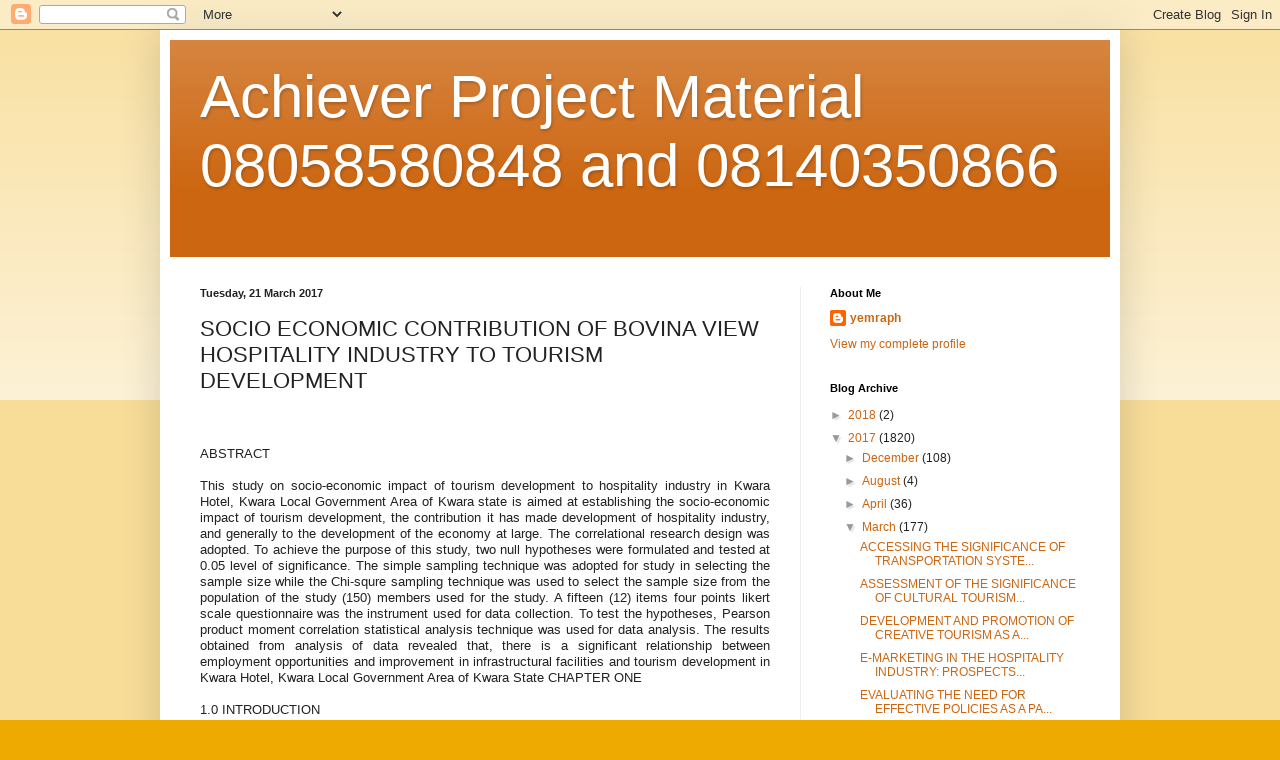

--- FILE ---
content_type: text/html; charset=UTF-8
request_url: https://achieverprojectmaterial.blogspot.com/2017/03/socio-economic-contribution-of-bovina_21.html
body_size: 19504
content:
<!DOCTYPE html>
<html class='v2' dir='ltr' lang='en-GB'>
<head>
<link href='https://www.blogger.com/static/v1/widgets/335934321-css_bundle_v2.css' rel='stylesheet' type='text/css'/>
<meta content='width=1100' name='viewport'/>
<meta content='text/html; charset=UTF-8' http-equiv='Content-Type'/>
<meta content='blogger' name='generator'/>
<link href='https://achieverprojectmaterial.blogspot.com/favicon.ico' rel='icon' type='image/x-icon'/>
<link href='http://achieverprojectmaterial.blogspot.com/2017/03/socio-economic-contribution-of-bovina_21.html' rel='canonical'/>
<link rel="alternate" type="application/atom+xml" title="Achiever Project Material 08058580848 and 08140350866 - Atom" href="https://achieverprojectmaterial.blogspot.com/feeds/posts/default" />
<link rel="alternate" type="application/rss+xml" title="Achiever Project Material 08058580848 and 08140350866 - RSS" href="https://achieverprojectmaterial.blogspot.com/feeds/posts/default?alt=rss" />
<link rel="service.post" type="application/atom+xml" title="Achiever Project Material 08058580848 and 08140350866 - Atom" href="https://www.blogger.com/feeds/3100521713832998280/posts/default" />

<link rel="alternate" type="application/atom+xml" title="Achiever Project Material 08058580848 and 08140350866 - Atom" href="https://achieverprojectmaterial.blogspot.com/feeds/627047344916233856/comments/default" />
<!--Can't find substitution for tag [blog.ieCssRetrofitLinks]-->
<meta content='http://achieverprojectmaterial.blogspot.com/2017/03/socio-economic-contribution-of-bovina_21.html' property='og:url'/>
<meta content='SOCIO ECONOMIC CONTRIBUTION OF BOVINA VIEW HOSPITALITY INDUSTRY TO TOURISM DEVELOPMENT' property='og:title'/>
<meta content='     ABSTRACT   This study on socio-economic impact of tourism development to hospitality industry in Kwara Hotel, Kwara Local Government Ar...' property='og:description'/>
<title>Achiever Project Material 08058580848 and 08140350866: SOCIO ECONOMIC CONTRIBUTION OF BOVINA VIEW HOSPITALITY INDUSTRY TO TOURISM DEVELOPMENT</title>
<style id='page-skin-1' type='text/css'><!--
/*
-----------------------------------------------
Blogger Template Style
Name:     Simple
Designer: Blogger
URL:      www.blogger.com
----------------------------------------------- */
/* Content
----------------------------------------------- */
body {
font: normal normal 12px Arial, Tahoma, Helvetica, FreeSans, sans-serif;
color: #222222;
background: #eeaa00 none repeat scroll top left;
padding: 0 40px 40px 40px;
}
html body .region-inner {
min-width: 0;
max-width: 100%;
width: auto;
}
h2 {
font-size: 22px;
}
a:link {
text-decoration:none;
color: #cc6611;
}
a:visited {
text-decoration:none;
color: #888888;
}
a:hover {
text-decoration:underline;
color: #ff9900;
}
.body-fauxcolumn-outer .fauxcolumn-inner {
background: transparent url(https://resources.blogblog.com/blogblog/data/1kt/simple/body_gradient_tile_light.png) repeat scroll top left;
_background-image: none;
}
.body-fauxcolumn-outer .cap-top {
position: absolute;
z-index: 1;
height: 400px;
width: 100%;
}
.body-fauxcolumn-outer .cap-top .cap-left {
width: 100%;
background: transparent url(https://resources.blogblog.com/blogblog/data/1kt/simple/gradients_light.png) repeat-x scroll top left;
_background-image: none;
}
.content-outer {
-moz-box-shadow: 0 0 40px rgba(0, 0, 0, .15);
-webkit-box-shadow: 0 0 5px rgba(0, 0, 0, .15);
-goog-ms-box-shadow: 0 0 10px #333333;
box-shadow: 0 0 40px rgba(0, 0, 0, .15);
margin-bottom: 1px;
}
.content-inner {
padding: 10px 10px;
}
.content-inner {
background-color: #ffffff;
}
/* Header
----------------------------------------------- */
.header-outer {
background: #cc6611 url(https://resources.blogblog.com/blogblog/data/1kt/simple/gradients_light.png) repeat-x scroll 0 -400px;
_background-image: none;
}
.Header h1 {
font: normal normal 60px Arial, Tahoma, Helvetica, FreeSans, sans-serif;
color: #ffffff;
text-shadow: 1px 2px 3px rgba(0, 0, 0, .2);
}
.Header h1 a {
color: #ffffff;
}
.Header .description {
font-size: 140%;
color: #ffffff;
}
.header-inner .Header .titlewrapper {
padding: 22px 30px;
}
.header-inner .Header .descriptionwrapper {
padding: 0 30px;
}
/* Tabs
----------------------------------------------- */
.tabs-inner .section:first-child {
border-top: 0 solid #eeeeee;
}
.tabs-inner .section:first-child ul {
margin-top: -0;
border-top: 0 solid #eeeeee;
border-left: 0 solid #eeeeee;
border-right: 0 solid #eeeeee;
}
.tabs-inner .widget ul {
background: #f5f5f5 url(https://resources.blogblog.com/blogblog/data/1kt/simple/gradients_light.png) repeat-x scroll 0 -800px;
_background-image: none;
border-bottom: 1px solid #eeeeee;
margin-top: 0;
margin-left: -30px;
margin-right: -30px;
}
.tabs-inner .widget li a {
display: inline-block;
padding: .6em 1em;
font: normal normal 14px Arial, Tahoma, Helvetica, FreeSans, sans-serif;
color: #999999;
border-left: 1px solid #ffffff;
border-right: 1px solid #eeeeee;
}
.tabs-inner .widget li:first-child a {
border-left: none;
}
.tabs-inner .widget li.selected a, .tabs-inner .widget li a:hover {
color: #000000;
background-color: #eeeeee;
text-decoration: none;
}
/* Columns
----------------------------------------------- */
.main-outer {
border-top: 0 solid #eeeeee;
}
.fauxcolumn-left-outer .fauxcolumn-inner {
border-right: 1px solid #eeeeee;
}
.fauxcolumn-right-outer .fauxcolumn-inner {
border-left: 1px solid #eeeeee;
}
/* Headings
----------------------------------------------- */
div.widget > h2,
div.widget h2.title {
margin: 0 0 1em 0;
font: normal bold 11px Arial, Tahoma, Helvetica, FreeSans, sans-serif;
color: #000000;
}
/* Widgets
----------------------------------------------- */
.widget .zippy {
color: #999999;
text-shadow: 2px 2px 1px rgba(0, 0, 0, .1);
}
.widget .popular-posts ul {
list-style: none;
}
/* Posts
----------------------------------------------- */
h2.date-header {
font: normal bold 11px Arial, Tahoma, Helvetica, FreeSans, sans-serif;
}
.date-header span {
background-color: transparent;
color: #222222;
padding: inherit;
letter-spacing: inherit;
margin: inherit;
}
.main-inner {
padding-top: 30px;
padding-bottom: 30px;
}
.main-inner .column-center-inner {
padding: 0 15px;
}
.main-inner .column-center-inner .section {
margin: 0 15px;
}
.post {
margin: 0 0 25px 0;
}
h3.post-title, .comments h4 {
font: normal normal 22px Arial, Tahoma, Helvetica, FreeSans, sans-serif;
margin: .75em 0 0;
}
.post-body {
font-size: 110%;
line-height: 1.4;
position: relative;
}
.post-body img, .post-body .tr-caption-container, .Profile img, .Image img,
.BlogList .item-thumbnail img {
padding: 2px;
background: #ffffff;
border: 1px solid #eeeeee;
-moz-box-shadow: 1px 1px 5px rgba(0, 0, 0, .1);
-webkit-box-shadow: 1px 1px 5px rgba(0, 0, 0, .1);
box-shadow: 1px 1px 5px rgba(0, 0, 0, .1);
}
.post-body img, .post-body .tr-caption-container {
padding: 5px;
}
.post-body .tr-caption-container {
color: #222222;
}
.post-body .tr-caption-container img {
padding: 0;
background: transparent;
border: none;
-moz-box-shadow: 0 0 0 rgba(0, 0, 0, .1);
-webkit-box-shadow: 0 0 0 rgba(0, 0, 0, .1);
box-shadow: 0 0 0 rgba(0, 0, 0, .1);
}
.post-header {
margin: 0 0 1.5em;
line-height: 1.6;
font-size: 90%;
}
.post-footer {
margin: 20px -2px 0;
padding: 5px 10px;
color: #666666;
background-color: #f9f9f9;
border-bottom: 1px solid #eeeeee;
line-height: 1.6;
font-size: 90%;
}
#comments .comment-author {
padding-top: 1.5em;
border-top: 1px solid #eeeeee;
background-position: 0 1.5em;
}
#comments .comment-author:first-child {
padding-top: 0;
border-top: none;
}
.avatar-image-container {
margin: .2em 0 0;
}
#comments .avatar-image-container img {
border: 1px solid #eeeeee;
}
/* Comments
----------------------------------------------- */
.comments .comments-content .icon.blog-author {
background-repeat: no-repeat;
background-image: url([data-uri]);
}
.comments .comments-content .loadmore a {
border-top: 1px solid #999999;
border-bottom: 1px solid #999999;
}
.comments .comment-thread.inline-thread {
background-color: #f9f9f9;
}
.comments .continue {
border-top: 2px solid #999999;
}
/* Accents
---------------------------------------------- */
.section-columns td.columns-cell {
border-left: 1px solid #eeeeee;
}
.blog-pager {
background: transparent none no-repeat scroll top center;
}
.blog-pager-older-link, .home-link,
.blog-pager-newer-link {
background-color: #ffffff;
padding: 5px;
}
.footer-outer {
border-top: 0 dashed #bbbbbb;
}
/* Mobile
----------------------------------------------- */
body.mobile  {
background-size: auto;
}
.mobile .body-fauxcolumn-outer {
background: transparent none repeat scroll top left;
}
.mobile .body-fauxcolumn-outer .cap-top {
background-size: 100% auto;
}
.mobile .content-outer {
-webkit-box-shadow: 0 0 3px rgba(0, 0, 0, .15);
box-shadow: 0 0 3px rgba(0, 0, 0, .15);
}
.mobile .tabs-inner .widget ul {
margin-left: 0;
margin-right: 0;
}
.mobile .post {
margin: 0;
}
.mobile .main-inner .column-center-inner .section {
margin: 0;
}
.mobile .date-header span {
padding: 0.1em 10px;
margin: 0 -10px;
}
.mobile h3.post-title {
margin: 0;
}
.mobile .blog-pager {
background: transparent none no-repeat scroll top center;
}
.mobile .footer-outer {
border-top: none;
}
.mobile .main-inner, .mobile .footer-inner {
background-color: #ffffff;
}
.mobile-index-contents {
color: #222222;
}
.mobile-link-button {
background-color: #cc6611;
}
.mobile-link-button a:link, .mobile-link-button a:visited {
color: #ffffff;
}
.mobile .tabs-inner .section:first-child {
border-top: none;
}
.mobile .tabs-inner .PageList .widget-content {
background-color: #eeeeee;
color: #000000;
border-top: 1px solid #eeeeee;
border-bottom: 1px solid #eeeeee;
}
.mobile .tabs-inner .PageList .widget-content .pagelist-arrow {
border-left: 1px solid #eeeeee;
}

--></style>
<style id='template-skin-1' type='text/css'><!--
body {
min-width: 960px;
}
.content-outer, .content-fauxcolumn-outer, .region-inner {
min-width: 960px;
max-width: 960px;
_width: 960px;
}
.main-inner .columns {
padding-left: 0px;
padding-right: 310px;
}
.main-inner .fauxcolumn-center-outer {
left: 0px;
right: 310px;
/* IE6 does not respect left and right together */
_width: expression(this.parentNode.offsetWidth -
parseInt("0px") -
parseInt("310px") + 'px');
}
.main-inner .fauxcolumn-left-outer {
width: 0px;
}
.main-inner .fauxcolumn-right-outer {
width: 310px;
}
.main-inner .column-left-outer {
width: 0px;
right: 100%;
margin-left: -0px;
}
.main-inner .column-right-outer {
width: 310px;
margin-right: -310px;
}
#layout {
min-width: 0;
}
#layout .content-outer {
min-width: 0;
width: 800px;
}
#layout .region-inner {
min-width: 0;
width: auto;
}
body#layout div.add_widget {
padding: 8px;
}
body#layout div.add_widget a {
margin-left: 32px;
}
--></style>
<link href='https://www.blogger.com/dyn-css/authorization.css?targetBlogID=3100521713832998280&amp;zx=6c8608bc-e743-4316-8c5e-09a28dc3d1bc' media='none' onload='if(media!=&#39;all&#39;)media=&#39;all&#39;' rel='stylesheet'/><noscript><link href='https://www.blogger.com/dyn-css/authorization.css?targetBlogID=3100521713832998280&amp;zx=6c8608bc-e743-4316-8c5e-09a28dc3d1bc' rel='stylesheet'/></noscript>
<meta name='google-adsense-platform-account' content='ca-host-pub-1556223355139109'/>
<meta name='google-adsense-platform-domain' content='blogspot.com'/>

<!-- data-ad-client=ca-pub-6269793204915582 -->

</head>
<body class='loading variant-bold'>
<div class='navbar section' id='navbar' name='Navbar'><div class='widget Navbar' data-version='1' id='Navbar1'><script type="text/javascript">
    function setAttributeOnload(object, attribute, val) {
      if(window.addEventListener) {
        window.addEventListener('load',
          function(){ object[attribute] = val; }, false);
      } else {
        window.attachEvent('onload', function(){ object[attribute] = val; });
      }
    }
  </script>
<div id="navbar-iframe-container"></div>
<script type="text/javascript" src="https://apis.google.com/js/platform.js"></script>
<script type="text/javascript">
      gapi.load("gapi.iframes:gapi.iframes.style.bubble", function() {
        if (gapi.iframes && gapi.iframes.getContext) {
          gapi.iframes.getContext().openChild({
              url: 'https://www.blogger.com/navbar/3100521713832998280?po\x3d627047344916233856\x26origin\x3dhttps://achieverprojectmaterial.blogspot.com',
              where: document.getElementById("navbar-iframe-container"),
              id: "navbar-iframe"
          });
        }
      });
    </script><script type="text/javascript">
(function() {
var script = document.createElement('script');
script.type = 'text/javascript';
script.src = '//pagead2.googlesyndication.com/pagead/js/google_top_exp.js';
var head = document.getElementsByTagName('head')[0];
if (head) {
head.appendChild(script);
}})();
</script>
</div></div>
<div class='body-fauxcolumns'>
<div class='fauxcolumn-outer body-fauxcolumn-outer'>
<div class='cap-top'>
<div class='cap-left'></div>
<div class='cap-right'></div>
</div>
<div class='fauxborder-left'>
<div class='fauxborder-right'></div>
<div class='fauxcolumn-inner'>
</div>
</div>
<div class='cap-bottom'>
<div class='cap-left'></div>
<div class='cap-right'></div>
</div>
</div>
</div>
<div class='content'>
<div class='content-fauxcolumns'>
<div class='fauxcolumn-outer content-fauxcolumn-outer'>
<div class='cap-top'>
<div class='cap-left'></div>
<div class='cap-right'></div>
</div>
<div class='fauxborder-left'>
<div class='fauxborder-right'></div>
<div class='fauxcolumn-inner'>
</div>
</div>
<div class='cap-bottom'>
<div class='cap-left'></div>
<div class='cap-right'></div>
</div>
</div>
</div>
<div class='content-outer'>
<div class='content-cap-top cap-top'>
<div class='cap-left'></div>
<div class='cap-right'></div>
</div>
<div class='fauxborder-left content-fauxborder-left'>
<div class='fauxborder-right content-fauxborder-right'></div>
<div class='content-inner'>
<header>
<div class='header-outer'>
<div class='header-cap-top cap-top'>
<div class='cap-left'></div>
<div class='cap-right'></div>
</div>
<div class='fauxborder-left header-fauxborder-left'>
<div class='fauxborder-right header-fauxborder-right'></div>
<div class='region-inner header-inner'>
<div class='header section' id='header' name='Header'><div class='widget Header' data-version='1' id='Header1'>
<div id='header-inner'>
<div class='titlewrapper'>
<h1 class='title'>
<a href='https://achieverprojectmaterial.blogspot.com/'>
Achiever Project Material 08058580848 and 08140350866
</a>
</h1>
</div>
<div class='descriptionwrapper'>
<p class='description'><span>
</span></p>
</div>
</div>
</div></div>
</div>
</div>
<div class='header-cap-bottom cap-bottom'>
<div class='cap-left'></div>
<div class='cap-right'></div>
</div>
</div>
</header>
<div class='tabs-outer'>
<div class='tabs-cap-top cap-top'>
<div class='cap-left'></div>
<div class='cap-right'></div>
</div>
<div class='fauxborder-left tabs-fauxborder-left'>
<div class='fauxborder-right tabs-fauxborder-right'></div>
<div class='region-inner tabs-inner'>
<div class='tabs no-items section' id='crosscol' name='Cross-column'></div>
<div class='tabs no-items section' id='crosscol-overflow' name='Cross-Column 2'></div>
</div>
</div>
<div class='tabs-cap-bottom cap-bottom'>
<div class='cap-left'></div>
<div class='cap-right'></div>
</div>
</div>
<div class='main-outer'>
<div class='main-cap-top cap-top'>
<div class='cap-left'></div>
<div class='cap-right'></div>
</div>
<div class='fauxborder-left main-fauxborder-left'>
<div class='fauxborder-right main-fauxborder-right'></div>
<div class='region-inner main-inner'>
<div class='columns fauxcolumns'>
<div class='fauxcolumn-outer fauxcolumn-center-outer'>
<div class='cap-top'>
<div class='cap-left'></div>
<div class='cap-right'></div>
</div>
<div class='fauxborder-left'>
<div class='fauxborder-right'></div>
<div class='fauxcolumn-inner'>
</div>
</div>
<div class='cap-bottom'>
<div class='cap-left'></div>
<div class='cap-right'></div>
</div>
</div>
<div class='fauxcolumn-outer fauxcolumn-left-outer'>
<div class='cap-top'>
<div class='cap-left'></div>
<div class='cap-right'></div>
</div>
<div class='fauxborder-left'>
<div class='fauxborder-right'></div>
<div class='fauxcolumn-inner'>
</div>
</div>
<div class='cap-bottom'>
<div class='cap-left'></div>
<div class='cap-right'></div>
</div>
</div>
<div class='fauxcolumn-outer fauxcolumn-right-outer'>
<div class='cap-top'>
<div class='cap-left'></div>
<div class='cap-right'></div>
</div>
<div class='fauxborder-left'>
<div class='fauxborder-right'></div>
<div class='fauxcolumn-inner'>
</div>
</div>
<div class='cap-bottom'>
<div class='cap-left'></div>
<div class='cap-right'></div>
</div>
</div>
<!-- corrects IE6 width calculation -->
<div class='columns-inner'>
<div class='column-center-outer'>
<div class='column-center-inner'>
<div class='main section' id='main' name='Main'><div class='widget Blog' data-version='1' id='Blog1'>
<div class='blog-posts hfeed'>

          <div class="date-outer">
        
<h2 class='date-header'><span>Tuesday, 21 March 2017</span></h2>

          <div class="date-posts">
        
<div class='post-outer'>
<div class='post hentry uncustomized-post-template' itemprop='blogPost' itemscope='itemscope' itemtype='http://schema.org/BlogPosting'>
<meta content='3100521713832998280' itemprop='blogId'/>
<meta content='627047344916233856' itemprop='postId'/>
<a name='627047344916233856'></a>
<h3 class='post-title entry-title' itemprop='name'>
SOCIO ECONOMIC CONTRIBUTION OF BOVINA VIEW HOSPITALITY INDUSTRY TO TOURISM DEVELOPMENT
</h3>
<div class='post-header'>
<div class='post-header-line-1'></div>
</div>
<div class='post-body entry-content' id='post-body-627047344916233856' itemprop='description articleBody'>
<!--[if gte mso 9]><xml>
 <w:WordDocument>
  <w:View>Normal</w:View>
  <w:Zoom>0</w:Zoom>
  <w:TrackMoves/>
  <w:TrackFormatting/>
  <w:PunctuationKerning/>
  <w:ValidateAgainstSchemas/>
  <w:SaveIfXMLInvalid>false</w:SaveIfXMLInvalid>
  <w:IgnoreMixedContent>false</w:IgnoreMixedContent>
  <w:AlwaysShowPlaceholderText>false</w:AlwaysShowPlaceholderText>
  <w:DoNotPromoteQF/>
  <w:LidThemeOther>EN-US</w:LidThemeOther>
  <w:LidThemeAsian>X-NONE</w:LidThemeAsian>
  <w:LidThemeComplexScript>X-NONE</w:LidThemeComplexScript>
  <w:Compatibility>
   <w:BreakWrappedTables/>
   <w:SnapToGridInCell/>
   <w:WrapTextWithPunct/>
   <w:UseAsianBreakRules/>
   <w:DontGrowAutofit/>
   <w:SplitPgBreakAndParaMark/>
   <w:DontVertAlignCellWithSp/>
   <w:DontBreakConstrainedForcedTables/>
   <w:DontVertAlignInTxbx/>
   <w:Word11KerningPairs/>
   <w:CachedColBalance/>
  </w:Compatibility>
  <m:mathPr>
   <m:mathFont m:val="Cambria Math"/>
   <m:brkBin m:val="before"/>
   <m:brkBinSub m:val="--"/>
   <m:smallFrac m:val="off"/>
   <m:dispDef/>
   <m:lMargin m:val="0"/>
   <m:rMargin m:val="0"/>
   <m:defJc m:val="centerGroup"/>
   <m:wrapIndent m:val="1440"/>
   <m:intLim m:val="subSup"/>
   <m:naryLim m:val="undOvr"/>
  </m:mathPr></w:WordDocument>
</xml><![endif]--><br />
<!--[if gte mso 9]><xml>
 <w:LatentStyles DefLockedState="false" DefUnhideWhenUsed="true"
  DefSemiHidden="true" DefQFormat="false" DefPriority="99"
  LatentStyleCount="267">
  <w:LsdException Locked="false" Priority="0" SemiHidden="false"
   UnhideWhenUsed="false" QFormat="true" Name="Normal"/>
  <w:LsdException Locked="false" Priority="9" SemiHidden="false"
   UnhideWhenUsed="false" QFormat="true" Name="heading 1"/>
  <w:LsdException Locked="false" Priority="9" QFormat="true" Name="heading 2"/>
  <w:LsdException Locked="false" Priority="9" QFormat="true" Name="heading 3"/>
  <w:LsdException Locked="false" Priority="9" QFormat="true" Name="heading 4"/>
  <w:LsdException Locked="false" Priority="9" QFormat="true" Name="heading 5"/>
  <w:LsdException Locked="false" Priority="9" QFormat="true" Name="heading 6"/>
  <w:LsdException Locked="false" Priority="9" QFormat="true" Name="heading 7"/>
  <w:LsdException Locked="false" Priority="9" QFormat="true" Name="heading 8"/>
  <w:LsdException Locked="false" Priority="9" QFormat="true" Name="heading 9"/>
  <w:LsdException Locked="false" Priority="39" Name="toc 1"/>
  <w:LsdException Locked="false" Priority="39" Name="toc 2"/>
  <w:LsdException Locked="false" Priority="39" Name="toc 3"/>
  <w:LsdException Locked="false" Priority="39" Name="toc 4"/>
  <w:LsdException Locked="false" Priority="39" Name="toc 5"/>
  <w:LsdException Locked="false" Priority="39" Name="toc 6"/>
  <w:LsdException Locked="false" Priority="39" Name="toc 7"/>
  <w:LsdException Locked="false" Priority="39" Name="toc 8"/>
  <w:LsdException Locked="false" Priority="39" Name="toc 9"/>
  <w:LsdException Locked="false" Priority="35" QFormat="true" Name="caption"/>
  <w:LsdException Locked="false" Priority="10" SemiHidden="false"
   UnhideWhenUsed="false" QFormat="true" Name="Title"/>
  <w:LsdException Locked="false" Priority="1" Name="Default Paragraph Font"/>
  <w:LsdException Locked="false" Priority="11" SemiHidden="false"
   UnhideWhenUsed="false" QFormat="true" Name="Subtitle"/>
  <w:LsdException Locked="false" Priority="22" SemiHidden="false"
   UnhideWhenUsed="false" QFormat="true" Name="Strong"/>
  <w:LsdException Locked="false" Priority="20" SemiHidden="false"
   UnhideWhenUsed="false" QFormat="true" Name="Emphasis"/>
  <w:LsdException Locked="false" Priority="59" SemiHidden="false"
   UnhideWhenUsed="false" Name="Table Grid"/>
  <w:LsdException Locked="false" UnhideWhenUsed="false" Name="Placeholder Text"/>
  <w:LsdException Locked="false" Priority="1" SemiHidden="false"
   UnhideWhenUsed="false" QFormat="true" Name="No Spacing"/>
  <w:LsdException Locked="false" Priority="60" SemiHidden="false"
   UnhideWhenUsed="false" Name="Light Shading"/>
  <w:LsdException Locked="false" Priority="61" SemiHidden="false"
   UnhideWhenUsed="false" Name="Light List"/>
  <w:LsdException Locked="false" Priority="62" SemiHidden="false"
   UnhideWhenUsed="false" Name="Light Grid"/>
  <w:LsdException Locked="false" Priority="63" SemiHidden="false"
   UnhideWhenUsed="false" Name="Medium Shading 1"/>
  <w:LsdException Locked="false" Priority="64" SemiHidden="false"
   UnhideWhenUsed="false" Name="Medium Shading 2"/>
  <w:LsdException Locked="false" Priority="65" SemiHidden="false"
   UnhideWhenUsed="false" Name="Medium List 1"/>
  <w:LsdException Locked="false" Priority="66" SemiHidden="false"
   UnhideWhenUsed="false" Name="Medium List 2"/>
  <w:LsdException Locked="false" Priority="67" SemiHidden="false"
   UnhideWhenUsed="false" Name="Medium Grid 1"/>
  <w:LsdException Locked="false" Priority="68" SemiHidden="false"
   UnhideWhenUsed="false" Name="Medium Grid 2"/>
  <w:LsdException Locked="false" Priority="69" SemiHidden="false"
   UnhideWhenUsed="false" Name="Medium Grid 3"/>
  <w:LsdException Locked="false" Priority="70" SemiHidden="false"
   UnhideWhenUsed="false" Name="Dark List"/>
  <w:LsdException Locked="false" Priority="71" SemiHidden="false"
   UnhideWhenUsed="false" Name="Colorful Shading"/>
  <w:LsdException Locked="false" Priority="72" SemiHidden="false"
   UnhideWhenUsed="false" Name="Colorful List"/>
  <w:LsdException Locked="false" Priority="73" SemiHidden="false"
   UnhideWhenUsed="false" Name="Colorful Grid"/>
  <w:LsdException Locked="false" Priority="60" SemiHidden="false"
   UnhideWhenUsed="false" Name="Light Shading Accent 1"/>
  <w:LsdException Locked="false" Priority="61" SemiHidden="false"
   UnhideWhenUsed="false" Name="Light List Accent 1"/>
  <w:LsdException Locked="false" Priority="62" SemiHidden="false"
   UnhideWhenUsed="false" Name="Light Grid Accent 1"/>
  <w:LsdException Locked="false" Priority="63" SemiHidden="false"
   UnhideWhenUsed="false" Name="Medium Shading 1 Accent 1"/>
  <w:LsdException Locked="false" Priority="64" SemiHidden="false"
   UnhideWhenUsed="false" Name="Medium Shading 2 Accent 1"/>
  <w:LsdException Locked="false" Priority="65" SemiHidden="false"
   UnhideWhenUsed="false" Name="Medium List 1 Accent 1"/>
  <w:LsdException Locked="false" UnhideWhenUsed="false" Name="Revision"/>
  <w:LsdException Locked="false" Priority="34" SemiHidden="false"
   UnhideWhenUsed="false" QFormat="true" Name="List Paragraph"/>
  <w:LsdException Locked="false" Priority="29" SemiHidden="false"
   UnhideWhenUsed="false" QFormat="true" Name="Quote"/>
  <w:LsdException Locked="false" Priority="30" SemiHidden="false"
   UnhideWhenUsed="false" QFormat="true" Name="Intense Quote"/>
  <w:LsdException Locked="false" Priority="66" SemiHidden="false"
   UnhideWhenUsed="false" Name="Medium List 2 Accent 1"/>
  <w:LsdException Locked="false" Priority="67" SemiHidden="false"
   UnhideWhenUsed="false" Name="Medium Grid 1 Accent 1"/>
  <w:LsdException Locked="false" Priority="68" SemiHidden="false"
   UnhideWhenUsed="false" Name="Medium Grid 2 Accent 1"/>
  <w:LsdException Locked="false" Priority="69" SemiHidden="false"
   UnhideWhenUsed="false" Name="Medium Grid 3 Accent 1"/>
  <w:LsdException Locked="false" Priority="70" SemiHidden="false"
   UnhideWhenUsed="false" Name="Dark List Accent 1"/>
  <w:LsdException Locked="false" Priority="71" SemiHidden="false"
   UnhideWhenUsed="false" Name="Colorful Shading Accent 1"/>
  <w:LsdException Locked="false" Priority="72" SemiHidden="false"
   UnhideWhenUsed="false" Name="Colorful List Accent 1"/>
  <w:LsdException Locked="false" Priority="73" SemiHidden="false"
   UnhideWhenUsed="false" Name="Colorful Grid Accent 1"/>
  <w:LsdException Locked="false" Priority="60" SemiHidden="false"
   UnhideWhenUsed="false" Name="Light Shading Accent 2"/>
  <w:LsdException Locked="false" Priority="61" SemiHidden="false"
   UnhideWhenUsed="false" Name="Light List Accent 2"/>
  <w:LsdException Locked="false" Priority="62" SemiHidden="false"
   UnhideWhenUsed="false" Name="Light Grid Accent 2"/>
  <w:LsdException Locked="false" Priority="63" SemiHidden="false"
   UnhideWhenUsed="false" Name="Medium Shading 1 Accent 2"/>
  <w:LsdException Locked="false" Priority="64" SemiHidden="false"
   UnhideWhenUsed="false" Name="Medium Shading 2 Accent 2"/>
  <w:LsdException Locked="false" Priority="65" SemiHidden="false"
   UnhideWhenUsed="false" Name="Medium List 1 Accent 2"/>
  <w:LsdException Locked="false" Priority="66" SemiHidden="false"
   UnhideWhenUsed="false" Name="Medium List 2 Accent 2"/>
  <w:LsdException Locked="false" Priority="67" SemiHidden="false"
   UnhideWhenUsed="false" Name="Medium Grid 1 Accent 2"/>
  <w:LsdException Locked="false" Priority="68" SemiHidden="false"
   UnhideWhenUsed="false" Name="Medium Grid 2 Accent 2"/>
  <w:LsdException Locked="false" Priority="69" SemiHidden="false"
   UnhideWhenUsed="false" Name="Medium Grid 3 Accent 2"/>
  <w:LsdException Locked="false" Priority="70" SemiHidden="false"
   UnhideWhenUsed="false" Name="Dark List Accent 2"/>
  <w:LsdException Locked="false" Priority="71" SemiHidden="false"
   UnhideWhenUsed="false" Name="Colorful Shading Accent 2"/>
  <w:LsdException Locked="false" Priority="72" SemiHidden="false"
   UnhideWhenUsed="false" Name="Colorful List Accent 2"/>
  <w:LsdException Locked="false" Priority="73" SemiHidden="false"
   UnhideWhenUsed="false" Name="Colorful Grid Accent 2"/>
  <w:LsdException Locked="false" Priority="60" SemiHidden="false"
   UnhideWhenUsed="false" Name="Light Shading Accent 3"/>
  <w:LsdException Locked="false" Priority="61" SemiHidden="false"
   UnhideWhenUsed="false" Name="Light List Accent 3"/>
  <w:LsdException Locked="false" Priority="62" SemiHidden="false"
   UnhideWhenUsed="false" Name="Light Grid Accent 3"/>
  <w:LsdException Locked="false" Priority="63" SemiHidden="false"
   UnhideWhenUsed="false" Name="Medium Shading 1 Accent 3"/>
  <w:LsdException Locked="false" Priority="64" SemiHidden="false"
   UnhideWhenUsed="false" Name="Medium Shading 2 Accent 3"/>
  <w:LsdException Locked="false" Priority="65" SemiHidden="false"
   UnhideWhenUsed="false" Name="Medium List 1 Accent 3"/>
  <w:LsdException Locked="false" Priority="66" SemiHidden="false"
   UnhideWhenUsed="false" Name="Medium List 2 Accent 3"/>
  <w:LsdException Locked="false" Priority="67" SemiHidden="false"
   UnhideWhenUsed="false" Name="Medium Grid 1 Accent 3"/>
  <w:LsdException Locked="false" Priority="68" SemiHidden="false"
   UnhideWhenUsed="false" Name="Medium Grid 2 Accent 3"/>
  <w:LsdException Locked="false" Priority="69" SemiHidden="false"
   UnhideWhenUsed="false" Name="Medium Grid 3 Accent 3"/>
  <w:LsdException Locked="false" Priority="70" SemiHidden="false"
   UnhideWhenUsed="false" Name="Dark List Accent 3"/>
  <w:LsdException Locked="false" Priority="71" SemiHidden="false"
   UnhideWhenUsed="false" Name="Colorful Shading Accent 3"/>
  <w:LsdException Locked="false" Priority="72" SemiHidden="false"
   UnhideWhenUsed="false" Name="Colorful List Accent 3"/>
  <w:LsdException Locked="false" Priority="73" SemiHidden="false"
   UnhideWhenUsed="false" Name="Colorful Grid Accent 3"/>
  <w:LsdException Locked="false" Priority="60" SemiHidden="false"
   UnhideWhenUsed="false" Name="Light Shading Accent 4"/>
  <w:LsdException Locked="false" Priority="61" SemiHidden="false"
   UnhideWhenUsed="false" Name="Light List Accent 4"/>
  <w:LsdException Locked="false" Priority="62" SemiHidden="false"
   UnhideWhenUsed="false" Name="Light Grid Accent 4"/>
  <w:LsdException Locked="false" Priority="63" SemiHidden="false"
   UnhideWhenUsed="false" Name="Medium Shading 1 Accent 4"/>
  <w:LsdException Locked="false" Priority="64" SemiHidden="false"
   UnhideWhenUsed="false" Name="Medium Shading 2 Accent 4"/>
  <w:LsdException Locked="false" Priority="65" SemiHidden="false"
   UnhideWhenUsed="false" Name="Medium List 1 Accent 4"/>
  <w:LsdException Locked="false" Priority="66" SemiHidden="false"
   UnhideWhenUsed="false" Name="Medium List 2 Accent 4"/>
  <w:LsdException Locked="false" Priority="67" SemiHidden="false"
   UnhideWhenUsed="false" Name="Medium Grid 1 Accent 4"/>
  <w:LsdException Locked="false" Priority="68" SemiHidden="false"
   UnhideWhenUsed="false" Name="Medium Grid 2 Accent 4"/>
  <w:LsdException Locked="false" Priority="69" SemiHidden="false"
   UnhideWhenUsed="false" Name="Medium Grid 3 Accent 4"/>
  <w:LsdException Locked="false" Priority="70" SemiHidden="false"
   UnhideWhenUsed="false" Name="Dark List Accent 4"/>
  <w:LsdException Locked="false" Priority="71" SemiHidden="false"
   UnhideWhenUsed="false" Name="Colorful Shading Accent 4"/>
  <w:LsdException Locked="false" Priority="72" SemiHidden="false"
   UnhideWhenUsed="false" Name="Colorful List Accent 4"/>
  <w:LsdException Locked="false" Priority="73" SemiHidden="false"
   UnhideWhenUsed="false" Name="Colorful Grid Accent 4"/>
  <w:LsdException Locked="false" Priority="60" SemiHidden="false"
   UnhideWhenUsed="false" Name="Light Shading Accent 5"/>
  <w:LsdException Locked="false" Priority="61" SemiHidden="false"
   UnhideWhenUsed="false" Name="Light List Accent 5"/>
  <w:LsdException Locked="false" Priority="62" SemiHidden="false"
   UnhideWhenUsed="false" Name="Light Grid Accent 5"/>
  <w:LsdException Locked="false" Priority="63" SemiHidden="false"
   UnhideWhenUsed="false" Name="Medium Shading 1 Accent 5"/>
  <w:LsdException Locked="false" Priority="64" SemiHidden="false"
   UnhideWhenUsed="false" Name="Medium Shading 2 Accent 5"/>
  <w:LsdException Locked="false" Priority="65" SemiHidden="false"
   UnhideWhenUsed="false" Name="Medium List 1 Accent 5"/>
  <w:LsdException Locked="false" Priority="66" SemiHidden="false"
   UnhideWhenUsed="false" Name="Medium List 2 Accent 5"/>
  <w:LsdException Locked="false" Priority="67" SemiHidden="false"
   UnhideWhenUsed="false" Name="Medium Grid 1 Accent 5"/>
  <w:LsdException Locked="false" Priority="68" SemiHidden="false"
   UnhideWhenUsed="false" Name="Medium Grid 2 Accent 5"/>
  <w:LsdException Locked="false" Priority="69" SemiHidden="false"
   UnhideWhenUsed="false" Name="Medium Grid 3 Accent 5"/>
  <w:LsdException Locked="false" Priority="70" SemiHidden="false"
   UnhideWhenUsed="false" Name="Dark List Accent 5"/>
  <w:LsdException Locked="false" Priority="71" SemiHidden="false"
   UnhideWhenUsed="false" Name="Colorful Shading Accent 5"/>
  <w:LsdException Locked="false" Priority="72" SemiHidden="false"
   UnhideWhenUsed="false" Name="Colorful List Accent 5"/>
  <w:LsdException Locked="false" Priority="73" SemiHidden="false"
   UnhideWhenUsed="false" Name="Colorful Grid Accent 5"/>
  <w:LsdException Locked="false" Priority="60" SemiHidden="false"
   UnhideWhenUsed="false" Name="Light Shading Accent 6"/>
  <w:LsdException Locked="false" Priority="61" SemiHidden="false"
   UnhideWhenUsed="false" Name="Light List Accent 6"/>
  <w:LsdException Locked="false" Priority="62" SemiHidden="false"
   UnhideWhenUsed="false" Name="Light Grid Accent 6"/>
  <w:LsdException Locked="false" Priority="63" SemiHidden="false"
   UnhideWhenUsed="false" Name="Medium Shading 1 Accent 6"/>
  <w:LsdException Locked="false" Priority="64" SemiHidden="false"
   UnhideWhenUsed="false" Name="Medium Shading 2 Accent 6"/>
  <w:LsdException Locked="false" Priority="65" SemiHidden="false"
   UnhideWhenUsed="false" Name="Medium List 1 Accent 6"/>
  <w:LsdException Locked="false" Priority="66" SemiHidden="false"
   UnhideWhenUsed="false" Name="Medium List 2 Accent 6"/>
  <w:LsdException Locked="false" Priority="67" SemiHidden="false"
   UnhideWhenUsed="false" Name="Medium Grid 1 Accent 6"/>
  <w:LsdException Locked="false" Priority="68" SemiHidden="false"
   UnhideWhenUsed="false" Name="Medium Grid 2 Accent 6"/>
  <w:LsdException Locked="false" Priority="69" SemiHidden="false"
   UnhideWhenUsed="false" Name="Medium Grid 3 Accent 6"/>
  <w:LsdException Locked="false" Priority="70" SemiHidden="false"
   UnhideWhenUsed="false" Name="Dark List Accent 6"/>
  <w:LsdException Locked="false" Priority="71" SemiHidden="false"
   UnhideWhenUsed="false" Name="Colorful Shading Accent 6"/>
  <w:LsdException Locked="false" Priority="72" SemiHidden="false"
   UnhideWhenUsed="false" Name="Colorful List Accent 6"/>
  <w:LsdException Locked="false" Priority="73" SemiHidden="false"
   UnhideWhenUsed="false" Name="Colorful Grid Accent 6"/>
  <w:LsdException Locked="false" Priority="19" SemiHidden="false"
   UnhideWhenUsed="false" QFormat="true" Name="Subtle Emphasis"/>
  <w:LsdException Locked="false" Priority="21" SemiHidden="false"
   UnhideWhenUsed="false" QFormat="true" Name="Intense Emphasis"/>
  <w:LsdException Locked="false" Priority="31" SemiHidden="false"
   UnhideWhenUsed="false" QFormat="true" Name="Subtle Reference"/>
  <w:LsdException Locked="false" Priority="32" SemiHidden="false"
   UnhideWhenUsed="false" QFormat="true" Name="Intense Reference"/>
  <w:LsdException Locked="false" Priority="33" SemiHidden="false"
   UnhideWhenUsed="false" QFormat="true" Name="Book Title"/>
  <w:LsdException Locked="false" Priority="37" Name="Bibliography"/>
  <w:LsdException Locked="false" Priority="39" QFormat="true" Name="TOC Heading"/>
 </w:LatentStyles>
</xml><![endif]--><!--[if gte mso 10]>
<style>
 /* Style Definitions */
 table.MsoNormalTable
 {mso-style-name:"Table Normal";
 mso-tstyle-rowband-size:0;
 mso-tstyle-colband-size:0;
 mso-style-noshow:yes;
 mso-style-priority:99;
 mso-style-qformat:yes;
 mso-style-parent:"";
 mso-padding-alt:0in 5.4pt 0in 5.4pt;
 mso-para-margin-top:0in;
 mso-para-margin-right:0in;
 mso-para-margin-bottom:10.0pt;
 mso-para-margin-left:0in;
 line-height:115%;
 mso-pagination:widow-orphan;
 font-size:11.0pt;
 font-family:"Calibri","sans-serif";
 mso-ascii-font-family:Calibri;
 mso-ascii-theme-font:minor-latin;
 mso-fareast-font-family:"Times New Roman";
 mso-fareast-theme-font:minor-fareast;
 mso-hansi-font-family:Calibri;
 mso-hansi-theme-font:minor-latin;
 mso-bidi-font-family:"Times New Roman";
 mso-bidi-theme-font:minor-bidi;}
</style>
<![endif]-->

<br />
<div class="MsoNormal" style="line-height: 125%; margin-bottom: 14.0pt; text-align: justify;">
ABSTRACT<br />
<br />
This study on socio-economic impact of tourism development to hospitality
industry in Kwara Hotel, Kwara Local Government Area of Kwara state is aimed at
establishing the socio-economic impact of tourism development, the contribution
it has made development of hospitality industry, and generally to the
development of the economy at large. The correlational research design was
adopted. To achieve the purpose of this study, two null hypotheses were
formulated and tested at 0.05 level of significance. The simple sampling
technique was adopted for study in selecting the sample size while the
Chi-squre sampling technique was used to select the sample size from the
population of the study (150) members used for the study. A fifteen (12) items
four points likert scale questionnaire was the instrument used for data
collection. To test the hypotheses, Pearson product moment correlation
statistical analysis technique was used for data analysis. The results obtained
from analysis of data revealed that, there is a significant relationship
between employment opportunities and improvement in infrastructural facilities
and tourism development in Kwara Hotel, Kwara Local Government Area of Kwara
State CHAPTER ONE<br />
<br />
1.0 INTRODUCTION<br />
<br />
Tourism overtime have become a strand part of many economies of many countries
of the world, serving as a backbone upon which service sectors thrive with a
backward and forward interconnectivity; wherewith different counties of the
world interrelate along same tide (Ayeni and Ebohon, 2012:126). <br />
<br />
Wherewith the benefits of tourism are a matter of controversy, it cannot be
undermine that tourism provides higher returns on invested capitals; effects to
increase agriculture production, and employment; generates foreign exchange,
government revenue; finance for infrastructure development, and generally
increases citizens welfare, helps capitals flights esp. when associated with
overseas trips for holiday and proper overall economic growth (Bankole,
2002:77).<br />
<br />
Tourism is a rapidly growing phenomenon and has become one of the largest
industries in the world. The impact of tourism varies extremely. On one hand,
it plays an important and certainly positive role in the socio economic and
political development in destination countries by, for instance, offering new
employment opportunities. Also, in certain instances, it may contribute to a
broader cultural and understanding by creating awareness, respecting the
diversity of cultures and ways of life. On the other hand, it is a tool to
create jobs. Tourism has been a major driver of socio-economic development in
Western society; it is an alternative strategy for sustainability and
diversification of economy for important policy of a good government.<br />
<br />
In recent times, tourism is one of the largest industries that have contributed
to the socio-economic growth of many countries especially countries where
tourism is the mainstay of her economy, World Tourism Organization (WTO, 1998;
cited in Ejaetal, 2012 and Ojo, 2014). Despite the fact that that industry is a
vehicle for promoting cultural exchange that enhances international
understanding and goodwill among the diverse peoples of the world, it is also a
catalyst for enhancing many country destination employment opportunities,
foreign exchange and infrastructural facilities (ESCAP, 2002; cited in Ejaetal,
2012).<br />
<br />
The development of tourism as a critical sector of the economy has gradually
assumed a centre stage in the economic agenda of most nations of the world. In
the past few decades, international attention on tourism as a critical sector
of the economy has greatly increased. This is in view of its capacity to
quickly stimulate income growth, generate foreign exchange and contribute to
domestic earnings of government through fees and taxes (Vanguard Newspaper,
June 24, 2011). The interest in tourism by the Nigeria&#8217;s government started way
back in the 1960s with the Obasanjo&#8217;s regime in 1976 establishing the Nigeria
Tourism Board (NTB) now Nigeria Tourism Development Corporation (NTDC) via
Decree No. 54 of 1976 reviewed to Decree No. 86 of 1991 and giving it a
&#8216;preferred sector&#8217; status respectively. Master Plan on tourism development in
Nigeria started in 1982 with a tourism development policy first rolled out in
1990. To further consolidate the quest for quality service delivery in the
tourism industry, the government created the Federal Ministry of Tourism and
Culture to actualize the dream of catching up with the global train in tourism
development (Munzali, 2011).<br />
<br />
Tourism has always been regarded as a means of economic modernization, but has
not been seriously considered as a means of social and cultural modernization.
The concept of socioeconomic modernization emphasizes improvements in various
indicators, including improvement in living conditions and the quality of life and
well-being of populations (Owan, 2012).According to Boo (1992), tourism has
recently been assumed as the world largest employer of labour and most safe of
all the industries with regards to atmospheric pollution. Tourism has been
describe by Cross (1998) as an industry of globalization which has witnessed
people of different nations. As this happens, new friendships are established,
interpretation of cultural differences resulting in greater tolerance occur,
and global diversities are better appreciated and understood. Thus, the
emergence of a synthetic global culture has been largely predicted since 1956
to become a reality (UNESCO, 2007).<br />
<br />
1.1BACKGROUND OF THE STUDY<br />
<br />
Bovina view, in other words the doyen of the Hospitality Industry in Kwara
State, Nigeria was established in 1998 by the Boniface Abuidun. Bovina view
Hotel is situated on a large expanse of land guaranteeing your security and
uninterrupted comfort and leisure in Ilorin, Kwara State. It is also a minute
drive to the Ilorin Golf Club. Greatly situated in the heart of the city, the
Bovina View Hotel is only 10 minutes' drive away from the Airport. The site of
entertainment, as popularly called by the people of the city, Bovina View
Hotels harbors varieties of entertainments settings. Bovina View International
Hotel is an exclusive and highly rated four-star hotel, known for its excellent
services and serene environment. It is located at Opp. Tuyil Pharmaceutical
Ltd, New Yidi Road, Ilorin West, Kwara, Nigeria State Kwara State (Yoruba:
Ìpínlẹ&#768; Kwárà) is a state in Western Nigeria. Its capital is Ilorin. The
primary ethnic group of Kwara State is Yoruba, with significant Nupe, Bariba
Hausa minorities. Kwara State was created on 27 May 1967, when the Federal
Military Government of General Yakubu Gowon broke the four regions that then
constituted the Federation of Nigeria into 12 states. At its creation, the
state was made up of the former Ilorin and Kabba provinces of the then Northern
Region and was initially named the West Central State but later changed to
"Kwara", a local name for the River Niger. Important tourist
attractions in Kwara State include Esie Museum, Owu Falls, Imoleboja Rock
Shelter, Ogunjokoro, Kainji Lake National Parks and Agbonna Hill Awon Mass
Wedding in Shao. there is need to develop tourist centers in the state to
enhance physical development, a place like owu fall needs standard hotel and a
good road, which will encourage people to visit the fall as a picnic center.
Agriculture is the main source of the economy and the principal cash crops are:
cotton, cocoa, coffee, Kolanut, tobacco, beniseed and palm produce. Mineral
resources in the state are Gold, limestone, marble, feldspar, clay, kaolin,
quartz and granite rocks.<br />
<br />
1.2STATEMENT OF PROBLEM<br />
<br />
Several problems of the world are environmentally, economically, socially and
culturally related. Tourism has stimulated the development of a variety of
allied infrastructures and facilities. The motivating force behind this study
is based on the fact that in the past, there has been no research on tourism
development and its socio economic contribution to amongst the State. Based on
this, the researcher therefore, is intended to examine the socio-economic
contribution of tourism development in the hospitality industry, Kwara State.
In other to highlight its contribution and create its awareness to the nation.<br />
<br />
1.3OBJECTIVE/ PURPOSE OF THE STUDY<br />
<br />
The main purpose of this study is to examine the impact of socio-economic
contribution of tourism development in the hospitality industry, Ilorin, kwara
State. Specifically the study is aimed at determining whether:<br />
<br />
1.Tourism has been of great contribution to the socio economic development to
the hospitality industry?<br />
<br />
2.Employment opportunity relate with tourism development in Kwara State<br />
<br />
3.Tourism development of hospitality industry has negatively or positively
affected or impacted the socio-economic state of the state, Kwara State<br />
<br />
4.And then how of greatly enhance tourism development in hospitality industry <br />
<br />
5.To determine in what ways, Nigeria could redeem her image in order to attract
an increased tourist arrival rate.<br />
<br />
6.To ascertain how Nigerians could be encouraged to patronize their local
tourism industry and also increase her GDP as contribution from the tourism
sector.<br />
<br />
1.4SIGNIFICANCE OF THE STUDY<br />
<br />
This study is significant for the following reasons:<br />
<br />
1.The study is an attempt to explore deeply and make a thorough research into
tourism in Nigeria <br />
<br />
2.The write up is aimed to serve as a consulting material for scholars who may
wish to know more tourism.<br />
<br />
3.This research project would be very useful to people who are interested to
take-up tourism as a profession<br />
<br />
4.The study will also analyze the prospects, problems and proffer solutions to
the problems confronting the development of tourism and tourist center.</div>
<div class="MsoNormal" style="line-height: normal; mso-margin-bottom-alt: auto; mso-margin-top-alt: auto;">
<br /></div>
<div class="MsoNormal" style="line-height: normal; mso-margin-bottom-alt: auto; mso-margin-top-alt: auto;">
<b><u><span style="font-family: &quot;Times New Roman&quot;,&quot;serif&quot;; font-size: 12.0pt; mso-fareast-font-family: &quot;Times New Roman&quot;;">HOW TO GET THE FULL PROJECT WORK</span></u></b><span style="font-family: &quot;Times New Roman&quot;,&quot;serif&quot;; font-size: 12.0pt; mso-fareast-font-family: &quot;Times New Roman&quot;;"></span></div>
<div class="MsoNormal" style="line-height: normal; mso-margin-bottom-alt: auto; mso-margin-top-alt: auto;">
<br /></div>
<div class="MsoNormal" style="line-height: normal; mso-margin-bottom-alt: auto; mso-margin-top-alt: auto;">
<b><span style="font-family: &quot;Times New Roman&quot;,&quot;serif&quot;; font-size: 12.0pt; mso-fareast-font-family: &quot;Times New Roman&quot;;">PLEASE, print the following
instructions and information if you will like to order/buy our complete written
material(s).</span></b><span style="font-family: &quot;Times New Roman&quot;,&quot;serif&quot;; font-size: 12.0pt; mso-fareast-font-family: &quot;Times New Roman&quot;;"></span></div>
<div class="MsoNormal" style="line-height: normal; mso-margin-bottom-alt: auto; mso-margin-top-alt: auto;">
<br /></div>
<div class="MsoNormal" style="line-height: normal; mso-margin-bottom-alt: auto; mso-margin-top-alt: auto;">
<b><u><span style="font-family: &quot;Times New Roman&quot;,&quot;serif&quot;; font-size: 12.0pt; mso-fareast-font-family: &quot;Times New Roman&quot;;">HOW TO RECEIVE PROJECT MATERIAL(S) </span></u></b><span style="font-family: &quot;Times New Roman&quot;,&quot;serif&quot;; font-size: 12.0pt; mso-fareast-font-family: &quot;Times New Roman&quot;;"></span></div>
<div class="MsoNormal" style="line-height: normal; mso-margin-bottom-alt: auto; mso-margin-top-alt: auto; mso-outline-level: 3;">
<b><span style="font-family: &quot;Times New Roman&quot;,&quot;serif&quot;; font-size: 13.5pt; mso-fareast-font-family: &quot;Times New Roman&quot;;">After
paying the appropriate amount into our bank Account below, send the following
information to</span></b></div>
<div class="MsoNormal" style="line-height: normal; mso-margin-bottom-alt: auto; mso-margin-top-alt: auto; mso-outline-level: 3;">
<b><span style="font-family: &quot;Times New Roman&quot;,&quot;serif&quot;; font-size: 13.5pt; mso-fareast-font-family: &quot;Times New Roman&quot;;">08140350866
or 08058580848</span></b></div>
<div class="MsoNormal" style="line-height: normal; mso-margin-bottom-alt: auto; mso-margin-top-alt: auto;">
<br /></div>
<div class="MsoNormal" style="line-height: normal; mso-margin-bottom-alt: auto; mso-margin-top-alt: auto;">
<span style="font-family: &quot;Times New Roman&quot;,&quot;serif&quot;; font-size: 12.0pt; mso-fareast-font-family: &quot;Times New Roman&quot;;">(1)&nbsp;&nbsp;&nbsp; Your project
topics</span></div>
<div class="MsoNormal" style="line-height: normal; mso-margin-bottom-alt: auto; mso-margin-top-alt: auto;">
<span style="font-family: &quot;Times New Roman&quot;,&quot;serif&quot;; font-size: 12.0pt; mso-fareast-font-family: &quot;Times New Roman&quot;;">(2)&nbsp;&nbsp;&nbsp; &nbsp;Email
Address</span></div>
<div class="MsoNormal" style="line-height: normal; mso-margin-bottom-alt: auto; mso-margin-top-alt: auto;">
<span style="font-family: &quot;Times New Roman&quot;,&quot;serif&quot;; font-size: 12.0pt; mso-fareast-font-family: &quot;Times New Roman&quot;;">(3)&nbsp;&nbsp;&nbsp; &nbsp;Payment
Name</span></div>
<div class="MsoNormal" style="line-height: normal; mso-margin-bottom-alt: auto; mso-margin-top-alt: auto;">
<span style="font-family: &quot;Times New Roman&quot;,&quot;serif&quot;; font-size: 12.0pt; mso-fareast-font-family: &quot;Times New Roman&quot;;">(4)&nbsp;&nbsp;&nbsp; Teller Number</span></div>
<div class="MsoNormal" style="line-height: normal; mso-margin-bottom-alt: auto; mso-margin-top-alt: auto;">
<span style="font-family: &quot;Times New Roman&quot;,&quot;serif&quot;; font-size: 12.0pt; mso-fareast-font-family: &quot;Times New Roman&quot;;">We will send your material(s)
immediately we receive bank alert</span></div>
<div class="MsoNormal" style="line-height: normal; mso-margin-bottom-alt: auto; mso-margin-top-alt: auto;">
<br /></div>
<div class="MsoNormal" style="line-height: normal; mso-margin-bottom-alt: auto; mso-margin-top-alt: auto;">
<b><u><span style="font-family: &quot;Times New Roman&quot;,&quot;serif&quot;; font-size: 12.0pt; mso-fareast-font-family: &quot;Times New Roman&quot;;">BANK ACCOUNTS</span></u></b><span style="font-family: &quot;Times New Roman&quot;,&quot;serif&quot;; font-size: 12.0pt; mso-fareast-font-family: &quot;Times New Roman&quot;;"></span></div>
<div class="MsoNormal" style="line-height: normal; mso-margin-bottom-alt: auto; mso-margin-top-alt: auto;">
<span style="font-family: &quot;Times New Roman&quot;,&quot;serif&quot;; font-size: 12.0pt; mso-fareast-font-family: &quot;Times New Roman&quot;;">Account Name: AKINYEMI OLUWATOSIN</span></div>
<div class="MsoNormal" style="line-height: normal; mso-margin-bottom-alt: auto; mso-margin-top-alt: auto;">
<span style="font-family: &quot;Times New Roman&quot;,&quot;serif&quot;; font-size: 12.0pt; mso-fareast-font-family: &quot;Times New Roman&quot;;">Account Number: 3022179389</span></div>
<div class="MsoNormal" style="line-height: normal; mso-margin-bottom-alt: auto; mso-margin-top-alt: auto;">
<span style="font-family: &quot;Times New Roman&quot;,&quot;serif&quot;; font-size: 12.0pt; mso-fareast-font-family: &quot;Times New Roman&quot;;">Bank: FIRST BANK.</span></div>
<div class="MsoNormal" style="line-height: normal; mso-margin-bottom-alt: auto; mso-margin-top-alt: auto;">
<br /></div>
<div class="MsoNormal" style="line-height: normal; mso-margin-bottom-alt: auto; mso-margin-top-alt: auto;">
<span style="font-family: &quot;Times New Roman&quot;,&quot;serif&quot;; font-size: 12.0pt; mso-fareast-font-family: &quot;Times New Roman&quot;;">OR</span></div>
<div class="MsoNormal" style="line-height: normal; mso-margin-bottom-alt: auto; mso-margin-top-alt: auto;">
<span style="font-family: &quot;Times New Roman&quot;,&quot;serif&quot;; font-size: 12.0pt; mso-fareast-font-family: &quot;Times New Roman&quot;;">Account Name: AKINYEMI OLUWATOSIN</span></div>
<div class="MsoNormal" style="line-height: normal; mso-margin-bottom-alt: auto; mso-margin-top-alt: auto;">
<span style="font-family: &quot;Times New Roman&quot;,&quot;serif&quot;; font-size: 12.0pt; mso-fareast-font-family: &quot;Times New Roman&quot;;">Account Number: 2060566256</span></div>
<div class="MsoNormal" style="line-height: normal; mso-margin-bottom-alt: auto; mso-margin-top-alt: auto;">
<span style="font-family: &quot;Times New Roman&quot;,&quot;serif&quot;; font-size: 12.0pt; mso-fareast-font-family: &quot;Times New Roman&quot;;">Bank: UBA.</span></div>
<div class="MsoNormal" style="line-height: normal; mso-margin-bottom-alt: auto; mso-margin-top-alt: auto;">
<br /></div>
<div class="MsoNormal" style="line-height: normal; mso-margin-bottom-alt: auto; mso-margin-top-alt: auto;">
<b style="mso-bidi-font-weight: normal;"><span style="font-family: &quot;Times New Roman&quot;,&quot;serif&quot;; font-size: 12.0pt; mso-fareast-font-family: &quot;Times New Roman&quot;;">OR </span></b></div>
<div class="MsoNormal" style="line-height: normal; mso-margin-bottom-alt: auto; mso-margin-top-alt: auto;">
<span style="font-family: &quot;Times New Roman&quot;,&quot;serif&quot;; font-size: 12.0pt; mso-fareast-font-family: &quot;Times New Roman&quot;;">Account Name: AKINYEMI OLUWATOSIN</span></div>
<div class="MsoNormal" style="line-height: normal; mso-margin-bottom-alt: auto; mso-margin-top-alt: auto;">
<span style="font-family: &quot;Times New Roman&quot;,&quot;serif&quot;; font-size: 12.0pt; mso-fareast-font-family: &quot;Times New Roman&quot;;">Account Number: 0042695344</span></div>
<div class="MsoNormal" style="line-height: normal; mso-margin-bottom-alt: auto; mso-margin-top-alt: auto;">
<span style="font-family: &quot;Times New Roman&quot;,&quot;serif&quot;; font-size: 12.0pt; mso-fareast-font-family: &quot;Times New Roman&quot;;">Bank: Diamond</span></div>
<div class="MsoNormal" style="line-height: normal; mso-margin-bottom-alt: auto; mso-margin-top-alt: auto;">
<br /></div>
<div class="MsoNormal" style="line-height: normal; mso-margin-bottom-alt: auto; mso-margin-top-alt: auto;">
<b><u><span style="font-family: &quot;Times New Roman&quot;,&quot;serif&quot;; font-size: 12.0pt; mso-fareast-font-family: &quot;Times New Roman&quot;;">HOW TO IDENTIFY SCAM/FRAUD</span></u></b><span style="font-family: &quot;Times New Roman&quot;,&quot;serif&quot;; font-size: 12.0pt; mso-fareast-font-family: &quot;Times New Roman&quot;;"></span></div>
<div class="MsoNormal" style="line-height: normal; mso-margin-bottom-alt: auto; mso-margin-top-alt: auto;">
<span style="font-family: &quot;Times New Roman&quot;,&quot;serif&quot;; font-size: 12.0pt; mso-fareast-font-family: &quot;Times New Roman&quot;;">As a result of fraud in Nigeria,
people don&#8217;t believe there are good online businesses in Nigeria.</span></div>
<div class="MsoNormal" style="line-height: normal; mso-margin-bottom-alt: auto; mso-margin-top-alt: auto;">
<br /></div>
<div class="MsoNormal" style="line-height: normal; mso-margin-bottom-alt: auto; mso-margin-top-alt: auto;">
<b><span style="font-family: &quot;Times New Roman&quot;,&quot;serif&quot;; font-size: 12.0pt; mso-fareast-font-family: &quot;Times New Roman&quot;;">But on this site, we have provided
&#8220;table of content and chapter one&#8221; of all our project topics and materials in
order to convince you that we have the complete materials. </span></b><span style="font-family: &quot;Times New Roman&quot;,&quot;serif&quot;; font-size: 12.0pt; mso-fareast-font-family: &quot;Times New Roman&quot;;"></span></div>
<div class="MsoNormal" style="line-height: normal; mso-margin-bottom-alt: auto; mso-margin-top-alt: auto;">
<br /></div>
<div class="MsoNormal" style="line-height: normal; mso-margin-bottom-alt: auto; mso-margin-top-alt: auto;">
<span style="font-family: &quot;Times New Roman&quot;,&quot;serif&quot;; font-size: 12.0pt; mso-fareast-font-family: &quot;Times New Roman&quot;;">Secondly, we have provided our Bank
Account on this site. Our Bank Account contains all information about the owner
of this website. For your own security, all payment should be made in the bank.</span></div>
<div class="MsoNormal" style="line-height: normal; mso-margin-bottom-alt: auto; mso-margin-top-alt: auto;">
<br /></div>
<div class="MsoNormal" style="line-height: normal; mso-margin-bottom-alt: auto; mso-margin-top-alt: auto;">
<span style="font-family: &quot;Times New Roman&quot;,&quot;serif&quot;; font-size: 12.0pt; mso-fareast-font-family: &quot;Times New Roman&quot;;">No Fraudulent company uses Bank
Account as a means of payment, because Bank Account contains the overall
information of the owner</span></div>
<div class="MsoNormal" style="line-height: normal; mso-margin-bottom-alt: auto; mso-margin-top-alt: auto;">
<br /></div>
<div class="MsoNormal" style="line-height: normal; mso-margin-bottom-alt: auto; mso-margin-top-alt: auto;">
<b><u><span style="font-family: &quot;Times New Roman&quot;,&quot;serif&quot;; font-size: 12.0pt; mso-fareast-font-family: &quot;Times New Roman&quot;;">CAUTION/WARNING</span></u></b><span style="font-family: &quot;Times New Roman&quot;,&quot;serif&quot;; font-size: 12.0pt; mso-fareast-font-family: &quot;Times New Roman&quot;;"></span></div>
<div class="MsoNormal" style="line-height: normal; mso-margin-bottom-alt: auto; mso-margin-top-alt: auto;">
<span style="font-family: &quot;Times New Roman&quot;,&quot;serif&quot;; font-size: 12.0pt; mso-fareast-font-family: &quot;Times New Roman&quot;;">Please, DO NOT COPY any of our
materials on this website WORD-TO-WORD. These materials are to assist, direct
you during your project.&nbsp; Study the materials carefully and use the
information in them to develop your own new copy. Copying these materials
word-to-word is CHEATING/ ILLEGAL because it affects Educational standard, and
we will not be held responsible for it. If you must copy word-to-word please do
not order/buy.</span></div>
<div class="MsoNormal" style="line-height: normal; mso-margin-bottom-alt: auto; mso-margin-top-alt: auto;">
<br /></div>
<div class="MsoNormal" style="line-height: normal; mso-margin-bottom-alt: auto; mso-margin-top-alt: auto;">
<span style="font-family: &quot;Times New Roman&quot;,&quot;serif&quot;; font-size: 12.0pt; mso-fareast-font-family: &quot;Times New Roman&quot;;">That you ordered this material shows
you have agreed not to copy word-to-word.</span></div>
<div class="MsoNormal" style="line-height: normal; mso-margin-bottom-alt: auto; mso-margin-top-alt: auto;">
<br /></div>
<div class="MsoNormal" style="line-height: normal; mso-margin-bottom-alt: auto; mso-margin-top-alt: auto;">
<br /></div>
<div class="MsoNormal" style="line-height: normal; mso-margin-bottom-alt: auto; mso-margin-top-alt: auto;">
<b><span style="font-family: &quot;Times New Roman&quot;,&quot;serif&quot;; font-size: 12.0pt; mso-fareast-font-family: &quot;Times New Roman&quot;;">FOR MORE INFORMATION, CALL:</span></b><span style="font-family: &quot;Times New Roman&quot;,&quot;serif&quot;; font-size: 12.0pt; mso-fareast-font-family: &quot;Times New Roman&quot;;"></span></div>
<div class="MsoNormal" style="line-height: normal; mso-margin-bottom-alt: auto; mso-margin-top-alt: auto;">
<b><span style="font-family: &quot;Times New Roman&quot;,&quot;serif&quot;; font-size: 12.0pt; mso-fareast-font-family: &quot;Times New Roman&quot;;">08058580848, 08140350866</span></b><span style="font-family: &quot;Times New Roman&quot;,&quot;serif&quot;; font-size: 12.0pt; mso-fareast-font-family: &quot;Times New Roman&quot;;"></span></div>
<div class="MsoNormal">
<br /></div>
<div class="MsoNormal">
<b style="mso-bidi-font-weight: normal;">YOU CAN ALSO VISIT:</b></div>
<div class="MsoNormal">
www.achieverprojectmaterial.com</div>
<div class="MsoNormal">
www.acheiversprojectmaterials.com</div>
<div class="MsoNormal">
www.achieversprojectmaterials.com</div>
<div class="MsoNormal">
www.naijasplash.com</div>
<div class="MsoNormal">
www.achieversprojectmaterials.blogspot.com</div>
<div class="MsoNormal">
www.achieverprojectmaterial.blogspot.com</div>
<div class="MsoNormal">
www.acheiversprojectmaterials.blogspot.com</div>
<div class="MsoNormal">
www.archieverprojectmaterials.blogspot.com</div>
<div class="MsoNormal">
www.acheiversprojectmaterials.blogspot.com.ng</div>
<div class="MsoNormal">
www.archieverprojectmaterials.blogspot.com.ng</div>
<div class="MsoNormal">
www.achieversprojectmaterials.blogspot.com.ng</div>
<div class="MsoNormal">
www.achieverprojectmaterial.blogspot.com.ng</div>
<div class="MsoNormal">
www.achieverprojectmaterial.wordpress.com</div>
<div class="MsoNormal">
www.achieversprojectmaterials.wordpress.com</div>
<div class="MsoNormal">
www.acheiversprojectmaterials.wordpress.com</div>
<div class="MsoNormal">
www.archieverprojectmaterials.wordpress.com</div>
<div class="MsoNormal">
<br /></div>
<div class="MsoNormal">
<br /></div>
<div class="MsoNormal">
<br /></div>
<div class="MsoNormal">
<br /></div>
<div class="MsoNormal">
<br /></div>
<div class="MsoNormal">
<br /></div>
<div class="MsoNormal">
<br /></div>
<div class="MsoNormal">
<br /></div>
<div style='clear: both;'></div>
</div>
<div class='post-footer'>
<div class='post-footer-line post-footer-line-1'>
<span class='post-author vcard'>
Posted by
<span class='fn' itemprop='author' itemscope='itemscope' itemtype='http://schema.org/Person'>
<meta content='https://www.blogger.com/profile/06099870641855164316' itemprop='url'/>
<a class='g-profile' href='https://www.blogger.com/profile/06099870641855164316' rel='author' title='author profile'>
<span itemprop='name'>yemraph</span>
</a>
</span>
</span>
<span class='post-timestamp'>
at
<meta content='http://achieverprojectmaterial.blogspot.com/2017/03/socio-economic-contribution-of-bovina_21.html' itemprop='url'/>
<a class='timestamp-link' href='https://achieverprojectmaterial.blogspot.com/2017/03/socio-economic-contribution-of-bovina_21.html' rel='bookmark' title='permanent link'><abbr class='published' itemprop='datePublished' title='2017-03-21T02:51:00-07:00'>02:51</abbr></a>
</span>
<span class='post-comment-link'>
</span>
<span class='post-icons'>
<span class='item-control blog-admin pid-2050451247'>
<a href='https://www.blogger.com/post-edit.g?blogID=3100521713832998280&postID=627047344916233856&from=pencil' title='Edit Post'>
<img alt='' class='icon-action' height='18' src='https://resources.blogblog.com/img/icon18_edit_allbkg.gif' width='18'/>
</a>
</span>
</span>
<div class='post-share-buttons goog-inline-block'>
<a class='goog-inline-block share-button sb-email' href='https://www.blogger.com/share-post.g?blogID=3100521713832998280&postID=627047344916233856&target=email' target='_blank' title='Email This'><span class='share-button-link-text'>Email This</span></a><a class='goog-inline-block share-button sb-blog' href='https://www.blogger.com/share-post.g?blogID=3100521713832998280&postID=627047344916233856&target=blog' onclick='window.open(this.href, "_blank", "height=270,width=475"); return false;' target='_blank' title='BlogThis!'><span class='share-button-link-text'>BlogThis!</span></a><a class='goog-inline-block share-button sb-twitter' href='https://www.blogger.com/share-post.g?blogID=3100521713832998280&postID=627047344916233856&target=twitter' target='_blank' title='Share to X'><span class='share-button-link-text'>Share to X</span></a><a class='goog-inline-block share-button sb-facebook' href='https://www.blogger.com/share-post.g?blogID=3100521713832998280&postID=627047344916233856&target=facebook' onclick='window.open(this.href, "_blank", "height=430,width=640"); return false;' target='_blank' title='Share to Facebook'><span class='share-button-link-text'>Share to Facebook</span></a><a class='goog-inline-block share-button sb-pinterest' href='https://www.blogger.com/share-post.g?blogID=3100521713832998280&postID=627047344916233856&target=pinterest' target='_blank' title='Share to Pinterest'><span class='share-button-link-text'>Share to Pinterest</span></a>
</div>
</div>
<div class='post-footer-line post-footer-line-2'>
<span class='post-labels'>
</span>
</div>
<div class='post-footer-line post-footer-line-3'>
<span class='post-location'>
</span>
</div>
</div>
</div>
<div class='comments' id='comments'>
<a name='comments'></a>
<h4>No comments:</h4>
<div id='Blog1_comments-block-wrapper'>
<dl class='avatar-comment-indent' id='comments-block'>
</dl>
</div>
<p class='comment-footer'>
<div class='comment-form'>
<a name='comment-form'></a>
<h4 id='comment-post-message'>Post a Comment</h4>
<p>
</p>
<a href='https://www.blogger.com/comment/frame/3100521713832998280?po=627047344916233856&hl=en-GB&saa=85391&origin=https://achieverprojectmaterial.blogspot.com' id='comment-editor-src'></a>
<iframe allowtransparency='true' class='blogger-iframe-colorize blogger-comment-from-post' frameborder='0' height='410px' id='comment-editor' name='comment-editor' src='' width='100%'></iframe>
<script src='https://www.blogger.com/static/v1/jsbin/2830521187-comment_from_post_iframe.js' type='text/javascript'></script>
<script type='text/javascript'>
      BLOG_CMT_createIframe('https://www.blogger.com/rpc_relay.html');
    </script>
</div>
</p>
</div>
</div>

        </div></div>
      
</div>
<div class='blog-pager' id='blog-pager'>
<span id='blog-pager-newer-link'>
<a class='blog-pager-newer-link' href='https://achieverprojectmaterial.blogspot.com/2017/03/social-media-network-contribution-to.html' id='Blog1_blog-pager-newer-link' title='Newer Post'>Newer Post</a>
</span>
<span id='blog-pager-older-link'>
<a class='blog-pager-older-link' href='https://achieverprojectmaterial.blogspot.com/2017/03/socio-economic-contribution-of-bovina.html' id='Blog1_blog-pager-older-link' title='Older Post'>Older Post</a>
</span>
<a class='home-link' href='https://achieverprojectmaterial.blogspot.com/'>Home</a>
</div>
<div class='clear'></div>
<div class='post-feeds'>
<div class='feed-links'>
Subscribe to:
<a class='feed-link' href='https://achieverprojectmaterial.blogspot.com/feeds/627047344916233856/comments/default' target='_blank' type='application/atom+xml'>Post Comments (Atom)</a>
</div>
</div>
</div></div>
</div>
</div>
<div class='column-left-outer'>
<div class='column-left-inner'>
<aside>
</aside>
</div>
</div>
<div class='column-right-outer'>
<div class='column-right-inner'>
<aside>
<div class='sidebar section' id='sidebar-right-1'><div class='widget Profile' data-version='1' id='Profile1'>
<h2>About Me</h2>
<div class='widget-content'>
<dl class='profile-datablock'>
<dt class='profile-data'>
<a class='profile-name-link g-profile' href='https://www.blogger.com/profile/06099870641855164316' rel='author' style='background-image: url(//www.blogger.com/img/logo-16.png);'>
yemraph
</a>
</dt>
</dl>
<a class='profile-link' href='https://www.blogger.com/profile/06099870641855164316' rel='author'>View my complete profile</a>
<div class='clear'></div>
</div>
</div><div class='widget BlogArchive' data-version='1' id='BlogArchive1'>
<h2>Blog Archive</h2>
<div class='widget-content'>
<div id='ArchiveList'>
<div id='BlogArchive1_ArchiveList'>
<ul class='hierarchy'>
<li class='archivedate collapsed'>
<a class='toggle' href='javascript:void(0)'>
<span class='zippy'>

        &#9658;&#160;
      
</span>
</a>
<a class='post-count-link' href='https://achieverprojectmaterial.blogspot.com/2018/'>
2018
</a>
<span class='post-count' dir='ltr'>(2)</span>
<ul class='hierarchy'>
<li class='archivedate collapsed'>
<a class='toggle' href='javascript:void(0)'>
<span class='zippy'>

        &#9658;&#160;
      
</span>
</a>
<a class='post-count-link' href='https://achieverprojectmaterial.blogspot.com/2018/01/'>
January
</a>
<span class='post-count' dir='ltr'>(2)</span>
</li>
</ul>
</li>
</ul>
<ul class='hierarchy'>
<li class='archivedate expanded'>
<a class='toggle' href='javascript:void(0)'>
<span class='zippy toggle-open'>

        &#9660;&#160;
      
</span>
</a>
<a class='post-count-link' href='https://achieverprojectmaterial.blogspot.com/2017/'>
2017
</a>
<span class='post-count' dir='ltr'>(1820)</span>
<ul class='hierarchy'>
<li class='archivedate collapsed'>
<a class='toggle' href='javascript:void(0)'>
<span class='zippy'>

        &#9658;&#160;
      
</span>
</a>
<a class='post-count-link' href='https://achieverprojectmaterial.blogspot.com/2017/12/'>
December
</a>
<span class='post-count' dir='ltr'>(108)</span>
</li>
</ul>
<ul class='hierarchy'>
<li class='archivedate collapsed'>
<a class='toggle' href='javascript:void(0)'>
<span class='zippy'>

        &#9658;&#160;
      
</span>
</a>
<a class='post-count-link' href='https://achieverprojectmaterial.blogspot.com/2017/08/'>
August
</a>
<span class='post-count' dir='ltr'>(4)</span>
</li>
</ul>
<ul class='hierarchy'>
<li class='archivedate collapsed'>
<a class='toggle' href='javascript:void(0)'>
<span class='zippy'>

        &#9658;&#160;
      
</span>
</a>
<a class='post-count-link' href='https://achieverprojectmaterial.blogspot.com/2017/04/'>
April
</a>
<span class='post-count' dir='ltr'>(36)</span>
</li>
</ul>
<ul class='hierarchy'>
<li class='archivedate expanded'>
<a class='toggle' href='javascript:void(0)'>
<span class='zippy toggle-open'>

        &#9660;&#160;
      
</span>
</a>
<a class='post-count-link' href='https://achieverprojectmaterial.blogspot.com/2017/03/'>
March
</a>
<span class='post-count' dir='ltr'>(177)</span>
<ul class='posts'>
<li><a href='https://achieverprojectmaterial.blogspot.com/2017/03/accessing-significance-of.html'>ACCESSING THE SIGNIFICANCE OF TRANSPORTATION SYSTE...</a></li>
<li><a href='https://achieverprojectmaterial.blogspot.com/2017/03/assessment-of-significance-of-cultural.html'>ASSESSMENT OF THE SIGNIFICANCE OF CULTURAL TOURISM...</a></li>
<li><a href='https://achieverprojectmaterial.blogspot.com/2017/03/development-and-promotion-of-creative_71.html'>DEVELOPMENT AND PROMOTION OF CREATIVE TOURISM AS A...</a></li>
<li><a href='https://achieverprojectmaterial.blogspot.com/2017/03/e-marketing-in-hospitality-industry.html'>E-MARKETING IN THE HOSPITALITY INDUSTRY: PROSPECTS...</a></li>
<li><a href='https://achieverprojectmaterial.blogspot.com/2017/03/evaluating-need-for-effective-policies.html'>EVALUATING THE NEED FOR EFFECTIVE POLICIES AS A PA...</a></li>
<li><a href='https://achieverprojectmaterial.blogspot.com/2017/03/impact-of-marketing-communication-in_72.html'>IMPACT OF MARKETING COMMUNICATION IN PROMOTING TOU...</a></li>
<li><a href='https://achieverprojectmaterial.blogspot.com/2017/03/problems-facing-small-scale-hotel-in.html'>PROBLEMS FACING SMALL SCALE HOTEL IN NIGERIA</a></li>
<li><a href='https://achieverprojectmaterial.blogspot.com/2017/03/role-of-interior-design-in-hospitality.html'>ROLE OF INTERIOR DESIGN IN HOSPITALITY INDUSTRY CU...</a></li>
<li><a href='https://achieverprojectmaterial.blogspot.com/2017/03/roles-of-transportation-in-tourism.html'>ROLES OF TRANSPORTATION IN TOURISM INDUSTRY (A Cas...</a></li>
<li><a href='https://achieverprojectmaterial.blogspot.com/2017/03/the-impact-of-religion-on-tourism-and_24.html'>THE IMPACT OF RELIGION ON TOURISM AND THE HOSPITAL...</a></li>
<li><a href='https://achieverprojectmaterial.blogspot.com/2017/03/uses-of-convenience-food-in-catering.html'>USES OF CONVENIENCE FOOD IN CATERING INDUSTRY</a></li>
<li><a href='https://achieverprojectmaterial.blogspot.com/2017/03/role-of-tour-guide-in-tourism-industry.html'>ROLE OF TOUR GUIDE IN THE TOURISM INDUSTRY</a></li>
<li><a href='https://achieverprojectmaterial.blogspot.com/2017/03/development-and-promotion-of-creative_24.html'>DEVELOPMENT AND PROMOTION OF CREATIVE TOURISM</a></li>
<li><a href='https://achieverprojectmaterial.blogspot.com/2017/03/the-effect-of-hospitality-and-tourism_24.html'>THE EFFECT OF HOSPITALITY AND TOURISM INDUSTRY ON ...</a></li>
<li><a href='https://achieverprojectmaterial.blogspot.com/2017/03/development-and-promotion-of-creative.html'>DEVELOPMENT AND PROMOTION OF CREATIVE TOURISM AS A...</a></li>
<li><a href='https://achieverprojectmaterial.blogspot.com/2017/03/impact-of-marketing-communication-in_92.html'>IMPACT OF MARKETING COMMUNICATION IN HOSPITALITY</a></li>
<li><a href='https://achieverprojectmaterial.blogspot.com/2017/03/impact-of-marketing-management-function.html'>IMPACT OF MARKETING MANAGEMENT FUNCTION IN HOSPITA...</a></li>
<li><a href='https://achieverprojectmaterial.blogspot.com/2017/03/accessing-impact-of-transportation-on.html'>ACCESSING THE IMPACT OF TRANSPORTATION ON TOURISM</a></li>
<li><a href='https://achieverprojectmaterial.blogspot.com/2017/03/impact-of-public-enlightenment-on.html'>IMPACT OF PUBLIC ENLIGHTENMENT ON TOURISM IN LAGOS...</a></li>
<li><a href='https://achieverprojectmaterial.blogspot.com/2017/03/occupational-safety-and-health-in.html'>OCCUPATIONAL SAFETY AND HEALTH IN THE TOURISM INDU...</a></li>
<li><a href='https://achieverprojectmaterial.blogspot.com/2017/03/the-role-of-water-transportation-in.html'>THE ROLE OF WATER TRANSPORTATION IN THE TOURISM IN...</a></li>
<li><a href='https://achieverprojectmaterial.blogspot.com/2017/03/role-of-tourism-in-economic-development.html'>ROLE OF TOURISM IN ECONOMIC DEVELOPMENT OF NIGERIA</a></li>
<li><a href='https://achieverprojectmaterial.blogspot.com/2017/03/impact-of-marketing-communication-in_24.html'>IMPACT OF MARKETING COMMUNICATION IN TOURIST DESTI...</a></li>
<li><a href='https://achieverprojectmaterial.blogspot.com/2017/03/examining-implications-of-internet-on.html'>EXAMINING THE IMPLICATIONS OF THE INTERNET ON ECOT...</a></li>
<li><a href='https://achieverprojectmaterial.blogspot.com/2017/03/challenges-in-small-scale.html'>CHALLENGES IN SMALL SCALE ENTERPRENEURSHIP DEVELOP...</a></li>
<li><a href='https://achieverprojectmaterial.blogspot.com/2017/03/economic-impact-of-effective_24.html'>ECONOMIC IMPACT OF EFFECTIVE TRANSPORTATION SYSTEM...</a></li>
<li><a href='https://achieverprojectmaterial.blogspot.com/2017/03/problems-and-prospect-for-development.html'>PROBLEMS AND PROSPECT FOR THE DEVELOPMENT OF TOURI...</a></li>
<li><a href='https://achieverprojectmaterial.blogspot.com/2017/03/challenges-in-hospitality-and-tourism.html'>CHALLENGES IN THE HOSPITALITY AND TOURISM INDUSTRY...</a></li>
<li><a href='https://achieverprojectmaterial.blogspot.com/2017/03/use-of-convenience-food-in-catering.html'>USE OF CONVENIENCE FOOD IN THE CATERING INDUSTRY A...</a></li>
<li><a href='https://achieverprojectmaterial.blogspot.com/2017/03/sport-tourism-and-its-impact-on-lagos.html'>SPORT TOURISM AND ITS IMPACT ON LAGOS STATE.</a></li>
<li><a href='https://achieverprojectmaterial.blogspot.com/2017/03/impact-of-marketing-communication-in.html'>IMPACT OF MARKETING COMMUNICATION IN TOURIST DESTI...</a></li>
<li><a href='https://achieverprojectmaterial.blogspot.com/2017/03/the-impact-of-inadequate-food-supply-on.html'>THE IMPACT OF INADEQUATE FOOD SUPPLY ON THE TOURIS...</a></li>
<li><a href='https://achieverprojectmaterial.blogspot.com/2017/03/environmental-risk-management-of-tourism.html'>ENVIRONMENTAL RISK MANAGEMENT OF TOURISM</a></li>
<li><a href='https://achieverprojectmaterial.blogspot.com/2017/03/examining-implication-of-internet.html'>EXAMINING THE IMPLICATION OF THE INTERNET TOWARDS ...</a></li>
<li><a href='https://achieverprojectmaterial.blogspot.com/2017/03/examining-benefits-of-integrated.html'>EXAMINING THE BENEFITS OF INTEGRATED MARKETING COM...</a></li>
<li><a href='https://achieverprojectmaterial.blogspot.com/2017/03/perceptions-as-influencer-of-consumer.html'>PERCEPTIONS AS INFLUENCER OF CONSUMER CHOICE BEHAV...</a></li>
<li><a href='https://achieverprojectmaterial.blogspot.com/2017/03/problems-of-hotel-business-in-adamawa.html'>PROBLEMS OF HOTEL BUSINESS IN ADAMAWA STATE A CASE...</a></li>
<li><a href='https://achieverprojectmaterial.blogspot.com/2017/03/social-media-network-contribution-to.html'>SOCIAL MEDIA NETWORK CONTRIBUTION TO THE DEVELOPME...</a></li>
<li><a href='https://achieverprojectmaterial.blogspot.com/2017/03/socio-economic-contribution-of-bovina_21.html'>SOCIO ECONOMIC CONTRIBUTION OF BOVINA VIEW HOSPITA...</a></li>
<li><a href='https://achieverprojectmaterial.blogspot.com/2017/03/socio-economic-contribution-of-bovina.html'>SOCIO ECONOMIC CONTRIBUTION OF BOVINA VIEW HOSPITA...</a></li>
<li><a href='https://achieverprojectmaterial.blogspot.com/2017/03/the-challenges-of-event-management-as_21.html'>THE CHALLENGES OF EVENT MANAGEMENT AS A NEW TRENDS...</a></li>
<li><a href='https://achieverprojectmaterial.blogspot.com/2017/03/the-challenges-of-event-management-as.html'>THE CHALLENGES OF EVENT MANAGEMENT AS A NEW TRENDS...</a></li>
<li><a href='https://achieverprojectmaterial.blogspot.com/2017/03/the-contribution-of-vulma-culture-in.html'>THE CONTRIBUTION OF VULMA CULTURE IN TOURISM DEVEL...</a></li>
<li><a href='https://achieverprojectmaterial.blogspot.com/2017/03/tourist-accommodation-and-retention-in.html'>TOURIST ACCOMMODATION AND RETENTION IN THE NIGERIA...</a></li>
<li><a href='https://achieverprojectmaterial.blogspot.com/2017/03/travel-lifestyle-and-outbound-tourism.html'>TRAVEL LIFESTYLE AND OUTBOUND TOURISM INTENTION IN...</a></li>
<li><a href='https://achieverprojectmaterial.blogspot.com/2017/03/impact-of-tourism-and-management-on.html'>IMPACT OF TOURISM AND MANAGEMENT ON SUSTAINABLE TO...</a></li>
<li><a href='https://achieverprojectmaterial.blogspot.com/2017/03/impact-of-rail-transport-development-on.html'>IMPACT OF RAIL TRANSPORT DEVELOPMENT ON TOURISM PE...</a></li>
<li><a href='https://achieverprojectmaterial.blogspot.com/2017/03/impact-of-event-centers-on-social.html'>IMPACT OF EVENT CENTERS ON SOCIAL ACTIVITIES IN NI...</a></li>
<li><a href='https://achieverprojectmaterial.blogspot.com/2017/03/role-of-religion-on-tourism-industry.html'>ROLE OF RELIGION ON TOURISM INDUSTRY</a></li>
<li><a href='https://achieverprojectmaterial.blogspot.com/2017/03/the-impact-of-destination-image-on.html'>THE IMPACT OF DESTINATION IMAGE ON TOURIST SATISFA...</a></li>
<li><a href='https://achieverprojectmaterial.blogspot.com/2017/03/impact-of-customer-retention-on.html'>IMPACT OF CUSTOMER RETENTION ON HOSPITALITY MANAGE...</a></li>
<li><a href='https://achieverprojectmaterial.blogspot.com/2017/03/customer-perceived-value-and-customers.html'>CUSTOMER PERCEIVED VALUE AND CUSTOMERS SATISFACTIO...</a></li>
<li><a href='https://achieverprojectmaterial.blogspot.com/2017/03/cultural-tourism-and-community.html'>CULTURAL TOURISM AND COMMUNITY DEVELOPMENT A CASE ...</a></li>
<li><a href='https://achieverprojectmaterial.blogspot.com/2017/03/creative-tourism-panacea-for-economic.html'>CREATIVE TOURISM A PANACEA FOR ECONOMIC SUSTAINABI...</a></li>
<li><a href='https://achieverprojectmaterial.blogspot.com/2017/03/corruption-and-economic-growth-in.html'>CORRUPTION AND ECONOMIC GROWTH IN NIGERIA</a></li>
<li><a href='https://achieverprojectmaterial.blogspot.com/2017/03/contribution-of-inventory-control.html'>CONTRIBUTION OF INVENTORY CONTROL PRACTICES TO THE...</a></li>
<li><a href='https://achieverprojectmaterial.blogspot.com/2017/03/service-management-in-hospitality.html'>SERVICE MANAGEMENT IN THE HOSPITALITY INDUSTRY</a></li>
<li><a href='https://achieverprojectmaterial.blogspot.com/2017/03/challenges-in-hospitality-industry-and.html'>CHALLENGES IN THE HOSPITALITY INDUSTRY AND SOLUTIO...</a></li>
<li><a href='https://achieverprojectmaterial.blogspot.com/2017/03/a-sociological-analysis-of-marriage_21.html'>A SOCIOLOGICAL ANALYSIS OF MARRIAGE CEREMONY A STU...</a></li>
<li><a href='https://achieverprojectmaterial.blogspot.com/2017/03/the-assessment-of-challenges-on_21.html'>THE ASSESSMENT OF CHALLENGES ON THE DEVELOPMENT OF...</a></li>
<li><a href='https://achieverprojectmaterial.blogspot.com/2017/03/a-sociological-analysis-of-marriage.html'>A SOCIOLOGICAL ANALYSIS OF MARRIAGE CEREMONY A STU...</a></li>
<li><a href='https://achieverprojectmaterial.blogspot.com/2017/03/the-assessment-of-challenges-on.html'>THE ASSESSMENT OF CHALLENGES ON THE DEVELOPMENT OF...</a></li>
<li><a href='https://achieverprojectmaterial.blogspot.com/2017/03/impact-of-security-on-tourism_21.html'>IMPACT OF SECURITY ON TOURISM DEVELOPMENT IN NIGERIA</a></li>
<li><a href='https://achieverprojectmaterial.blogspot.com/2017/03/the-impact-of-tourism-on-small-business.html'>THE IMPACT OF TOURISM ON SMALL BUSINESS PERFORMANC...</a></li>
<li><a href='https://achieverprojectmaterial.blogspot.com/2017/03/the-production-and-standardization-of.html'>THE PRODUCTION AND STANDARDIZATION OF TAMBA LOCAL ...</a></li>
<li><a href='https://achieverprojectmaterial.blogspot.com/2017/03/a-study-on-sustainable-event-management_20.html'>A STUDY ON SUSTAINABLE EVENT MANAGEMENT OF RELIGIO...</a></li>
<li><a href='https://achieverprojectmaterial.blogspot.com/2017/03/a-study-on-sustainable-event-management.html'>A STUDY ON SUSTAINABLE EVENT MANAGEMENT OF RELIGIO...</a></li>
<li><a href='https://achieverprojectmaterial.blogspot.com/2017/03/a-study-on-economic-impact-of-religious.html'>A STUDY ON THE ECONOMIC IMPACT OF RELIGIOUS TOURIS...</a></li>
<li><a href='https://achieverprojectmaterial.blogspot.com/2017/03/an-inquiry-into-factors-affecting-hotel.html'>AN INQUIRY INTO THE FACTORS AFFECTING HOTEL AND CA...</a></li>
<li><a href='https://achieverprojectmaterial.blogspot.com/2017/03/courses-of-food-poison-among-catering.html'>COURSES OF FOOD POISON AMONG CATERING ESTABLISHMENT</a></li>
<li><a href='https://achieverprojectmaterial.blogspot.com/2017/03/catering-profession-as-viable-tool-for.html'>CATERING PROFESSION AS A VIABLE TOOL FOR ENTREPREN...</a></li>
<li><a href='https://achieverprojectmaterial.blogspot.com/2017/03/economic-impact-of-effective.html'>ECONOMIC IMPACT OF EFFECTIVE TRANSPORTATION SYSTEM...</a></li>
<li><a href='https://achieverprojectmaterial.blogspot.com/2017/03/factors-affecting-development-of.html'>FACTORS AFFECTING THE DEVELOPMENT OF COMMERCIAL RE...</a></li>
<li><a href='https://achieverprojectmaterial.blogspot.com/2017/03/examine-impact-of-effective-marketing.html'>EXAMINE THE IMPACT OF EFFECTIVE MARKETING ON A TOU...</a></li>
<li><a href='https://achieverprojectmaterial.blogspot.com/2017/03/evaluation-of-economic-impact-of.html'>EVALUATION OF THE ECONOMIC IMPACT OF RELIGIOUS TOU...</a></li>
<li><a href='https://achieverprojectmaterial.blogspot.com/2017/03/food-nutrition-aid-in-family-health.html'>FOOD NUTRITION AN AID IN FAMILY HEALTH</a></li>
<li><a href='https://achieverprojectmaterial.blogspot.com/2017/03/hotel-tourism-industry-in-nigeria-case.html'>HOTEL TOURISM INDUSTRY IN NIGERIA - CASE STUDY OF ...</a></li>
<li><a href='https://achieverprojectmaterial.blogspot.com/2017/03/impact-of-security-on-tourism.html'>IMPACT OF SECURITY ON TOURISM DEVELOPMENT IN NIGERIA</a></li>
<li><a href='https://achieverprojectmaterial.blogspot.com/2017/03/impact-of-marketing-on-tourist.html'>IMPACT OF MARKETING ON TOURIST DESTINATION</a></li>
<li><a href='https://achieverprojectmaterial.blogspot.com/2017/03/pilgrimage-tourism-and-its-economic.html'>PILGRIMAGE TOURISM AND ITS ECONOMIC IMPACTS TO DEV...</a></li>
<li><a href='https://achieverprojectmaterial.blogspot.com/2017/03/production-planning-and-inventory.html'>PRODUCTION PLANNING AND INVENTORY CONTROL IN HOSPI...</a></li>
<li><a href='https://achieverprojectmaterial.blogspot.com/2017/03/production-of-cocoyamsnacks-for-use-in.html'>PRODUCTION OF COCOYAMSNACKS FOR THE USE IN HOTEL A...</a></li>
<li><a href='https://achieverprojectmaterial.blogspot.com/2017/03/comparative-study-on-factors-affecting.html'>COMPARATIVE STUDY ON THE FACTORS AFFECTING THE DEV...</a></li>
<li><a href='https://achieverprojectmaterial.blogspot.com/2017/03/rules-guiding-uses-of-chemicals-in.html'>RULES GUIDING THE USES OF CHEMICALS IN HOSPITALITY...</a></li>
<li><a href='https://achieverprojectmaterial.blogspot.com/2017/03/socio-economic-contributions-of-bovina.html'>SOCIO-ECONOMIC CONTRIBUTIONS OF BOVINA VIEW HOSPIT...</a></li>
<li><a href='https://achieverprojectmaterial.blogspot.com/2017/03/sustainable-tourism-as-driving-tool-to_20.html'>SUSTAINABLE TOURISM AS A DRIVING TOOL TO CULTURAL ...</a></li>
<li><a href='https://achieverprojectmaterial.blogspot.com/2017/03/the-effect-of-information-technology-in.html'>THE EFFECT OF INFORMATION TECHNOLOGY IN THE HOSPIT...</a></li>
<li><a href='https://achieverprojectmaterial.blogspot.com/2017/03/the-effect-of-hospitality-and-tourism.html'>THE EFFECT OF HOSPITALITY AND TOURISM INDUSTRY ON ...</a></li>
<li><a href='https://achieverprojectmaterial.blogspot.com/2017/03/terrorism-and-civil-unrest-impact-on.html'>TERRORISM AND CIVIL UNREST IMPACT ON TOURIST DESTI...</a></li>
<li><a href='https://achieverprojectmaterial.blogspot.com/2017/03/sustainable-tourism-as-driving-tool-to.html'>SUSTAINABLE TOURISM AS A DRIVING TOOL TO CULTURAL ...</a></li>
<li><a href='https://achieverprojectmaterial.blogspot.com/2017/03/the-impact-of-religion-on-tourism-in.html'>THE IMPACT OF RELIGION ON TOURISM IN NIGERIA</a></li>
<li><a href='https://achieverprojectmaterial.blogspot.com/2017/03/the-impact-of-religion-on-tourism-and.html'>THE IMPACT OF RELIGION ON TOURISM AND THE HOSPITAL...</a></li>
<li><a href='https://achieverprojectmaterial.blogspot.com/2017/03/the-impact-of-market-concept-in.html'>THE IMPACT OF MARKET CONCEPT IN PROMOTING TOURIST ...</a></li>
<li><a href='https://achieverprojectmaterial.blogspot.com/2017/03/the-evaluation-of-training-and.html'>THE EVALUATION OF TRAINING AND DEVELOPMENT NEEDS I...</a></li>
<li><a href='https://achieverprojectmaterial.blogspot.com/2017/03/the-impact-of-social-media-network-in.html'>THE IMPACT OF SOCIAL MEDIA NETWORK IN THE HOSPITAL...</a></li>
<li><a href='https://achieverprojectmaterial.blogspot.com/2017/03/the-role-of-effective-e-marketing-in.html'>THE ROLE OF EFFECTIVE E-MARKETING IN THE HOSPITALI...</a></li>
<li><a href='https://achieverprojectmaterial.blogspot.com/2017/03/the-role-of-social-media-in-tourism_93.html'>THE ROLE OF SOCIAL MEDIA IN TOURISM MARKETING IN R...</a></li>
<li><a href='https://achieverprojectmaterial.blogspot.com/2017/03/the-role-of-social-media-in-tourism_20.html'>THE ROLE OF SOCIAL MEDIA IN TOURISM MARKETING IN R...</a></li>
<li><a href='https://achieverprojectmaterial.blogspot.com/2017/03/the-impact-of-ict-applications-on.html'>THE IMPACT OF ICT APPLICATIONS ON THE HOSPITALITY ...</a></li>
<li><a href='https://achieverprojectmaterial.blogspot.com/2017/03/trends-in-park-tourism-economic-finance.html'>TRENDS IN PARK TOURISM &#8211; ECONOMIC, FINANCE, AND MA...</a></li>
</ul>
</li>
</ul>
<ul class='hierarchy'>
<li class='archivedate collapsed'>
<a class='toggle' href='javascript:void(0)'>
<span class='zippy'>

        &#9658;&#160;
      
</span>
</a>
<a class='post-count-link' href='https://achieverprojectmaterial.blogspot.com/2017/02/'>
February
</a>
<span class='post-count' dir='ltr'>(825)</span>
</li>
</ul>
<ul class='hierarchy'>
<li class='archivedate collapsed'>
<a class='toggle' href='javascript:void(0)'>
<span class='zippy'>

        &#9658;&#160;
      
</span>
</a>
<a class='post-count-link' href='https://achieverprojectmaterial.blogspot.com/2017/01/'>
January
</a>
<span class='post-count' dir='ltr'>(670)</span>
</li>
</ul>
</li>
</ul>
<ul class='hierarchy'>
<li class='archivedate collapsed'>
<a class='toggle' href='javascript:void(0)'>
<span class='zippy'>

        &#9658;&#160;
      
</span>
</a>
<a class='post-count-link' href='https://achieverprojectmaterial.blogspot.com/2016/'>
2016
</a>
<span class='post-count' dir='ltr'>(804)</span>
<ul class='hierarchy'>
<li class='archivedate collapsed'>
<a class='toggle' href='javascript:void(0)'>
<span class='zippy'>

        &#9658;&#160;
      
</span>
</a>
<a class='post-count-link' href='https://achieverprojectmaterial.blogspot.com/2016/12/'>
December
</a>
<span class='post-count' dir='ltr'>(39)</span>
</li>
</ul>
<ul class='hierarchy'>
<li class='archivedate collapsed'>
<a class='toggle' href='javascript:void(0)'>
<span class='zippy'>

        &#9658;&#160;
      
</span>
</a>
<a class='post-count-link' href='https://achieverprojectmaterial.blogspot.com/2016/11/'>
November
</a>
<span class='post-count' dir='ltr'>(350)</span>
</li>
</ul>
<ul class='hierarchy'>
<li class='archivedate collapsed'>
<a class='toggle' href='javascript:void(0)'>
<span class='zippy'>

        &#9658;&#160;
      
</span>
</a>
<a class='post-count-link' href='https://achieverprojectmaterial.blogspot.com/2016/10/'>
October
</a>
<span class='post-count' dir='ltr'>(415)</span>
</li>
</ul>
</li>
</ul>
</div>
</div>
<div class='clear'></div>
</div>
</div></div>
</aside>
</div>
</div>
</div>
<div style='clear: both'></div>
<!-- columns -->
</div>
<!-- main -->
</div>
</div>
<div class='main-cap-bottom cap-bottom'>
<div class='cap-left'></div>
<div class='cap-right'></div>
</div>
</div>
<footer>
<div class='footer-outer'>
<div class='footer-cap-top cap-top'>
<div class='cap-left'></div>
<div class='cap-right'></div>
</div>
<div class='fauxborder-left footer-fauxborder-left'>
<div class='fauxborder-right footer-fauxborder-right'></div>
<div class='region-inner footer-inner'>
<div class='foot no-items section' id='footer-1'></div>
<table border='0' cellpadding='0' cellspacing='0' class='section-columns columns-2'>
<tbody>
<tr>
<td class='first columns-cell'>
<div class='foot no-items section' id='footer-2-1'></div>
</td>
<td class='columns-cell'>
<div class='foot no-items section' id='footer-2-2'></div>
</td>
</tr>
</tbody>
</table>
<!-- outside of the include in order to lock Attribution widget -->
<div class='foot section' id='footer-3' name='Footer'><div class='widget Attribution' data-version='1' id='Attribution1'>
<div class='widget-content' style='text-align: center;'>
Simple theme. Powered by <a href='https://www.blogger.com' target='_blank'>Blogger</a>.
</div>
<div class='clear'></div>
</div></div>
</div>
</div>
<div class='footer-cap-bottom cap-bottom'>
<div class='cap-left'></div>
<div class='cap-right'></div>
</div>
</div>
</footer>
<!-- content -->
</div>
</div>
<div class='content-cap-bottom cap-bottom'>
<div class='cap-left'></div>
<div class='cap-right'></div>
</div>
</div>
</div>
<script type='text/javascript'>
    window.setTimeout(function() {
        document.body.className = document.body.className.replace('loading', '');
      }, 10);
  </script>

<script type="text/javascript" src="https://www.blogger.com/static/v1/widgets/3845888474-widgets.js"></script>
<script type='text/javascript'>
window['__wavt'] = 'AOuZoY67qgiKiexwEPn0RQIhUv1DkLNSqQ:1768724312608';_WidgetManager._Init('//www.blogger.com/rearrange?blogID\x3d3100521713832998280','//achieverprojectmaterial.blogspot.com/2017/03/socio-economic-contribution-of-bovina_21.html','3100521713832998280');
_WidgetManager._SetDataContext([{'name': 'blog', 'data': {'blogId': '3100521713832998280', 'title': 'Achiever Project Material 08058580848 and 08140350866', 'url': 'https://achieverprojectmaterial.blogspot.com/2017/03/socio-economic-contribution-of-bovina_21.html', 'canonicalUrl': 'http://achieverprojectmaterial.blogspot.com/2017/03/socio-economic-contribution-of-bovina_21.html', 'homepageUrl': 'https://achieverprojectmaterial.blogspot.com/', 'searchUrl': 'https://achieverprojectmaterial.blogspot.com/search', 'canonicalHomepageUrl': 'http://achieverprojectmaterial.blogspot.com/', 'blogspotFaviconUrl': 'https://achieverprojectmaterial.blogspot.com/favicon.ico', 'bloggerUrl': 'https://www.blogger.com', 'hasCustomDomain': false, 'httpsEnabled': true, 'enabledCommentProfileImages': true, 'gPlusViewType': 'FILTERED_POSTMOD', 'adultContent': false, 'analyticsAccountNumber': '', 'encoding': 'UTF-8', 'locale': 'en-GB', 'localeUnderscoreDelimited': 'en_gb', 'languageDirection': 'ltr', 'isPrivate': false, 'isMobile': false, 'isMobileRequest': false, 'mobileClass': '', 'isPrivateBlog': false, 'isDynamicViewsAvailable': true, 'feedLinks': '\x3clink rel\x3d\x22alternate\x22 type\x3d\x22application/atom+xml\x22 title\x3d\x22Achiever Project Material 08058580848 and 08140350866 - Atom\x22 href\x3d\x22https://achieverprojectmaterial.blogspot.com/feeds/posts/default\x22 /\x3e\n\x3clink rel\x3d\x22alternate\x22 type\x3d\x22application/rss+xml\x22 title\x3d\x22Achiever Project Material 08058580848 and 08140350866 - RSS\x22 href\x3d\x22https://achieverprojectmaterial.blogspot.com/feeds/posts/default?alt\x3drss\x22 /\x3e\n\x3clink rel\x3d\x22service.post\x22 type\x3d\x22application/atom+xml\x22 title\x3d\x22Achiever Project Material 08058580848 and 08140350866 - Atom\x22 href\x3d\x22https://www.blogger.com/feeds/3100521713832998280/posts/default\x22 /\x3e\n\n\x3clink rel\x3d\x22alternate\x22 type\x3d\x22application/atom+xml\x22 title\x3d\x22Achiever Project Material 08058580848 and 08140350866 - Atom\x22 href\x3d\x22https://achieverprojectmaterial.blogspot.com/feeds/627047344916233856/comments/default\x22 /\x3e\n', 'meTag': '', 'adsenseClientId': 'ca-pub-6269793204915582', 'adsenseHostId': 'ca-host-pub-1556223355139109', 'adsenseHasAds': false, 'adsenseAutoAds': false, 'boqCommentIframeForm': true, 'loginRedirectParam': '', 'view': '', 'dynamicViewsCommentsSrc': '//www.blogblog.com/dynamicviews/4224c15c4e7c9321/js/comments.js', 'dynamicViewsScriptSrc': '//www.blogblog.com/dynamicviews/2dfa401275732ff9', 'plusOneApiSrc': 'https://apis.google.com/js/platform.js', 'disableGComments': true, 'interstitialAccepted': false, 'sharing': {'platforms': [{'name': 'Get link', 'key': 'link', 'shareMessage': 'Get link', 'target': ''}, {'name': 'Facebook', 'key': 'facebook', 'shareMessage': 'Share to Facebook', 'target': 'facebook'}, {'name': 'BlogThis!', 'key': 'blogThis', 'shareMessage': 'BlogThis!', 'target': 'blog'}, {'name': 'X', 'key': 'twitter', 'shareMessage': 'Share to X', 'target': 'twitter'}, {'name': 'Pinterest', 'key': 'pinterest', 'shareMessage': 'Share to Pinterest', 'target': 'pinterest'}, {'name': 'Email', 'key': 'email', 'shareMessage': 'Email', 'target': 'email'}], 'disableGooglePlus': true, 'googlePlusShareButtonWidth': 0, 'googlePlusBootstrap': '\x3cscript type\x3d\x22text/javascript\x22\x3ewindow.___gcfg \x3d {\x27lang\x27: \x27en_GB\x27};\x3c/script\x3e'}, 'hasCustomJumpLinkMessage': false, 'jumpLinkMessage': 'Read more', 'pageType': 'item', 'postId': '627047344916233856', 'pageName': 'SOCIO ECONOMIC CONTRIBUTION OF BOVINA VIEW HOSPITALITY INDUSTRY TO TOURISM DEVELOPMENT', 'pageTitle': 'Achiever Project Material 08058580848 and 08140350866: SOCIO ECONOMIC CONTRIBUTION OF BOVINA VIEW HOSPITALITY INDUSTRY TO TOURISM DEVELOPMENT'}}, {'name': 'features', 'data': {}}, {'name': 'messages', 'data': {'edit': 'Edit', 'linkCopiedToClipboard': 'Link copied to clipboard', 'ok': 'Ok', 'postLink': 'Post link'}}, {'name': 'template', 'data': {'name': 'Simple', 'localizedName': 'Simple', 'isResponsive': false, 'isAlternateRendering': false, 'isCustom': false, 'variant': 'bold', 'variantId': 'bold'}}, {'name': 'view', 'data': {'classic': {'name': 'classic', 'url': '?view\x3dclassic'}, 'flipcard': {'name': 'flipcard', 'url': '?view\x3dflipcard'}, 'magazine': {'name': 'magazine', 'url': '?view\x3dmagazine'}, 'mosaic': {'name': 'mosaic', 'url': '?view\x3dmosaic'}, 'sidebar': {'name': 'sidebar', 'url': '?view\x3dsidebar'}, 'snapshot': {'name': 'snapshot', 'url': '?view\x3dsnapshot'}, 'timeslide': {'name': 'timeslide', 'url': '?view\x3dtimeslide'}, 'isMobile': false, 'title': 'SOCIO ECONOMIC CONTRIBUTION OF BOVINA VIEW HOSPITALITY INDUSTRY TO TOURISM DEVELOPMENT', 'description': '     ABSTRACT   This study on socio-economic impact of tourism development to hospitality industry in Kwara Hotel, Kwara Local Government Ar...', 'url': 'https://achieverprojectmaterial.blogspot.com/2017/03/socio-economic-contribution-of-bovina_21.html', 'type': 'item', 'isSingleItem': true, 'isMultipleItems': false, 'isError': false, 'isPage': false, 'isPost': true, 'isHomepage': false, 'isArchive': false, 'isLabelSearch': false, 'postId': 627047344916233856}}]);
_WidgetManager._RegisterWidget('_NavbarView', new _WidgetInfo('Navbar1', 'navbar', document.getElementById('Navbar1'), {}, 'displayModeFull'));
_WidgetManager._RegisterWidget('_HeaderView', new _WidgetInfo('Header1', 'header', document.getElementById('Header1'), {}, 'displayModeFull'));
_WidgetManager._RegisterWidget('_BlogView', new _WidgetInfo('Blog1', 'main', document.getElementById('Blog1'), {'cmtInteractionsEnabled': false, 'lightboxEnabled': true, 'lightboxModuleUrl': 'https://www.blogger.com/static/v1/jsbin/1887219187-lbx__en_gb.js', 'lightboxCssUrl': 'https://www.blogger.com/static/v1/v-css/828616780-lightbox_bundle.css'}, 'displayModeFull'));
_WidgetManager._RegisterWidget('_ProfileView', new _WidgetInfo('Profile1', 'sidebar-right-1', document.getElementById('Profile1'), {}, 'displayModeFull'));
_WidgetManager._RegisterWidget('_BlogArchiveView', new _WidgetInfo('BlogArchive1', 'sidebar-right-1', document.getElementById('BlogArchive1'), {'languageDirection': 'ltr', 'loadingMessage': 'Loading\x26hellip;'}, 'displayModeFull'));
_WidgetManager._RegisterWidget('_AttributionView', new _WidgetInfo('Attribution1', 'footer-3', document.getElementById('Attribution1'), {}, 'displayModeFull'));
</script>
</body>
</html>